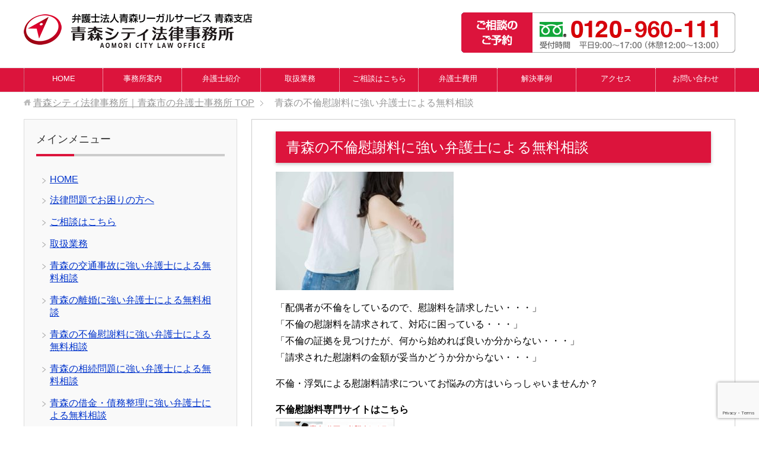

--- FILE ---
content_type: text/html; charset=UTF-8
request_url: https://www.aomori-bengoshi.com/hurin/
body_size: 11591
content:
<!DOCTYPE html>
<html lang="ja"
      class="col2r">
<head prefix="og: http://ogp.me/ns# fb: http://ogp.me/ns/fb#">
	
<!-- Google Tag Manager -->
<script>(function(w,d,s,l,i){w[l]=w[l]||[];w[l].push({'gtm.start':
new Date().getTime(),event:'gtm.js'});var f=d.getElementsByTagName(s)[0],
j=d.createElement(s),dl=l!='dataLayer'?'&l='+l:'';j.async=true;j.src=
'https://www.googletagmanager.com/gtm.js?id='+i+dl;f.parentNode.insertBefore(j,f);
})(window,document,'script','dataLayer','GTM-N2HPTPL');</script>
<!-- End Google Tag Manager -->
	
    <title>青森の不倫慰謝料に強い弁護士による無料相談 | 青森シティ法律事務所｜青森市の弁護士事務所</title>
    <meta charset="UTF-8">
    <meta http-equiv="X-UA-Compatible" content="IE=edge">
	        <meta name="viewport" content="width=device-width, initial-scale=1.0">
			            <meta name="keywords" content="弁護士,法律事務所,青森市">
				            <meta name="description" content="「配偶者が不倫をしているので、慰謝料を請求したい・・・」 「不倫の慰謝料を請求されて、対応に困っている・・・」 「不倫の証拠を見つけたが、何から始めれば良いか分からない・・・」 「請求された慰謝料の金額が妥当かどうか分か …">
		<link rel="canonical" href="https://www.aomori-bengoshi.com/hurin/" />
<meta name='robots' content='max-image-preview:large' />
<link rel='dns-prefetch' href='//www.google.com' />
<link rel="alternate" type="application/rss+xml" title="青森シティ法律事務所｜青森市の弁護士事務所 &raquo; フィード" href="https://www.aomori-bengoshi.com/feed/" />
<link rel="alternate" type="application/rss+xml" title="青森シティ法律事務所｜青森市の弁護士事務所 &raquo; コメントフィード" href="https://www.aomori-bengoshi.com/comments/feed/" />
<script type="text/javascript">
window._wpemojiSettings = {"baseUrl":"https:\/\/s.w.org\/images\/core\/emoji\/14.0.0\/72x72\/","ext":".png","svgUrl":"https:\/\/s.w.org\/images\/core\/emoji\/14.0.0\/svg\/","svgExt":".svg","source":{"concatemoji":"https:\/\/www.aomori-bengoshi.com\/wp-includes\/js\/wp-emoji-release.min.js?ver=6.2.8"}};
/*! This file is auto-generated */
!function(e,a,t){var n,r,o,i=a.createElement("canvas"),p=i.getContext&&i.getContext("2d");function s(e,t){p.clearRect(0,0,i.width,i.height),p.fillText(e,0,0);e=i.toDataURL();return p.clearRect(0,0,i.width,i.height),p.fillText(t,0,0),e===i.toDataURL()}function c(e){var t=a.createElement("script");t.src=e,t.defer=t.type="text/javascript",a.getElementsByTagName("head")[0].appendChild(t)}for(o=Array("flag","emoji"),t.supports={everything:!0,everythingExceptFlag:!0},r=0;r<o.length;r++)t.supports[o[r]]=function(e){if(p&&p.fillText)switch(p.textBaseline="top",p.font="600 32px Arial",e){case"flag":return s("\ud83c\udff3\ufe0f\u200d\u26a7\ufe0f","\ud83c\udff3\ufe0f\u200b\u26a7\ufe0f")?!1:!s("\ud83c\uddfa\ud83c\uddf3","\ud83c\uddfa\u200b\ud83c\uddf3")&&!s("\ud83c\udff4\udb40\udc67\udb40\udc62\udb40\udc65\udb40\udc6e\udb40\udc67\udb40\udc7f","\ud83c\udff4\u200b\udb40\udc67\u200b\udb40\udc62\u200b\udb40\udc65\u200b\udb40\udc6e\u200b\udb40\udc67\u200b\udb40\udc7f");case"emoji":return!s("\ud83e\udef1\ud83c\udffb\u200d\ud83e\udef2\ud83c\udfff","\ud83e\udef1\ud83c\udffb\u200b\ud83e\udef2\ud83c\udfff")}return!1}(o[r]),t.supports.everything=t.supports.everything&&t.supports[o[r]],"flag"!==o[r]&&(t.supports.everythingExceptFlag=t.supports.everythingExceptFlag&&t.supports[o[r]]);t.supports.everythingExceptFlag=t.supports.everythingExceptFlag&&!t.supports.flag,t.DOMReady=!1,t.readyCallback=function(){t.DOMReady=!0},t.supports.everything||(n=function(){t.readyCallback()},a.addEventListener?(a.addEventListener("DOMContentLoaded",n,!1),e.addEventListener("load",n,!1)):(e.attachEvent("onload",n),a.attachEvent("onreadystatechange",function(){"complete"===a.readyState&&t.readyCallback()})),(e=t.source||{}).concatemoji?c(e.concatemoji):e.wpemoji&&e.twemoji&&(c(e.twemoji),c(e.wpemoji)))}(window,document,window._wpemojiSettings);
</script>
<style type="text/css">
img.wp-smiley,
img.emoji {
	display: inline !important;
	border: none !important;
	box-shadow: none !important;
	height: 1em !important;
	width: 1em !important;
	margin: 0 0.07em !important;
	vertical-align: -0.1em !important;
	background: none !important;
	padding: 0 !important;
}
</style>
	<link rel='stylesheet' id='wp-block-library-css' href='https://www.aomori-bengoshi.com/wp-includes/css/dist/block-library/style.min.css?ver=6.2.8' type='text/css' media='all' />
<link rel='stylesheet' id='classic-theme-styles-css' href='https://www.aomori-bengoshi.com/wp-includes/css/classic-themes.min.css?ver=6.2.8' type='text/css' media='all' />
<style id='global-styles-inline-css' type='text/css'>
body{--wp--preset--color--black: #000000;--wp--preset--color--cyan-bluish-gray: #abb8c3;--wp--preset--color--white: #ffffff;--wp--preset--color--pale-pink: #f78da7;--wp--preset--color--vivid-red: #cf2e2e;--wp--preset--color--luminous-vivid-orange: #ff6900;--wp--preset--color--luminous-vivid-amber: #fcb900;--wp--preset--color--light-green-cyan: #7bdcb5;--wp--preset--color--vivid-green-cyan: #00d084;--wp--preset--color--pale-cyan-blue: #8ed1fc;--wp--preset--color--vivid-cyan-blue: #0693e3;--wp--preset--color--vivid-purple: #9b51e0;--wp--preset--gradient--vivid-cyan-blue-to-vivid-purple: linear-gradient(135deg,rgba(6,147,227,1) 0%,rgb(155,81,224) 100%);--wp--preset--gradient--light-green-cyan-to-vivid-green-cyan: linear-gradient(135deg,rgb(122,220,180) 0%,rgb(0,208,130) 100%);--wp--preset--gradient--luminous-vivid-amber-to-luminous-vivid-orange: linear-gradient(135deg,rgba(252,185,0,1) 0%,rgba(255,105,0,1) 100%);--wp--preset--gradient--luminous-vivid-orange-to-vivid-red: linear-gradient(135deg,rgba(255,105,0,1) 0%,rgb(207,46,46) 100%);--wp--preset--gradient--very-light-gray-to-cyan-bluish-gray: linear-gradient(135deg,rgb(238,238,238) 0%,rgb(169,184,195) 100%);--wp--preset--gradient--cool-to-warm-spectrum: linear-gradient(135deg,rgb(74,234,220) 0%,rgb(151,120,209) 20%,rgb(207,42,186) 40%,rgb(238,44,130) 60%,rgb(251,105,98) 80%,rgb(254,248,76) 100%);--wp--preset--gradient--blush-light-purple: linear-gradient(135deg,rgb(255,206,236) 0%,rgb(152,150,240) 100%);--wp--preset--gradient--blush-bordeaux: linear-gradient(135deg,rgb(254,205,165) 0%,rgb(254,45,45) 50%,rgb(107,0,62) 100%);--wp--preset--gradient--luminous-dusk: linear-gradient(135deg,rgb(255,203,112) 0%,rgb(199,81,192) 50%,rgb(65,88,208) 100%);--wp--preset--gradient--pale-ocean: linear-gradient(135deg,rgb(255,245,203) 0%,rgb(182,227,212) 50%,rgb(51,167,181) 100%);--wp--preset--gradient--electric-grass: linear-gradient(135deg,rgb(202,248,128) 0%,rgb(113,206,126) 100%);--wp--preset--gradient--midnight: linear-gradient(135deg,rgb(2,3,129) 0%,rgb(40,116,252) 100%);--wp--preset--duotone--dark-grayscale: url('#wp-duotone-dark-grayscale');--wp--preset--duotone--grayscale: url('#wp-duotone-grayscale');--wp--preset--duotone--purple-yellow: url('#wp-duotone-purple-yellow');--wp--preset--duotone--blue-red: url('#wp-duotone-blue-red');--wp--preset--duotone--midnight: url('#wp-duotone-midnight');--wp--preset--duotone--magenta-yellow: url('#wp-duotone-magenta-yellow');--wp--preset--duotone--purple-green: url('#wp-duotone-purple-green');--wp--preset--duotone--blue-orange: url('#wp-duotone-blue-orange');--wp--preset--font-size--small: 13px;--wp--preset--font-size--medium: 20px;--wp--preset--font-size--large: 36px;--wp--preset--font-size--x-large: 42px;--wp--preset--spacing--20: 0.44rem;--wp--preset--spacing--30: 0.67rem;--wp--preset--spacing--40: 1rem;--wp--preset--spacing--50: 1.5rem;--wp--preset--spacing--60: 2.25rem;--wp--preset--spacing--70: 3.38rem;--wp--preset--spacing--80: 5.06rem;--wp--preset--shadow--natural: 6px 6px 9px rgba(0, 0, 0, 0.2);--wp--preset--shadow--deep: 12px 12px 50px rgba(0, 0, 0, 0.4);--wp--preset--shadow--sharp: 6px 6px 0px rgba(0, 0, 0, 0.2);--wp--preset--shadow--outlined: 6px 6px 0px -3px rgba(255, 255, 255, 1), 6px 6px rgba(0, 0, 0, 1);--wp--preset--shadow--crisp: 6px 6px 0px rgba(0, 0, 0, 1);}:where(.is-layout-flex){gap: 0.5em;}body .is-layout-flow > .alignleft{float: left;margin-inline-start: 0;margin-inline-end: 2em;}body .is-layout-flow > .alignright{float: right;margin-inline-start: 2em;margin-inline-end: 0;}body .is-layout-flow > .aligncenter{margin-left: auto !important;margin-right: auto !important;}body .is-layout-constrained > .alignleft{float: left;margin-inline-start: 0;margin-inline-end: 2em;}body .is-layout-constrained > .alignright{float: right;margin-inline-start: 2em;margin-inline-end: 0;}body .is-layout-constrained > .aligncenter{margin-left: auto !important;margin-right: auto !important;}body .is-layout-constrained > :where(:not(.alignleft):not(.alignright):not(.alignfull)){max-width: var(--wp--style--global--content-size);margin-left: auto !important;margin-right: auto !important;}body .is-layout-constrained > .alignwide{max-width: var(--wp--style--global--wide-size);}body .is-layout-flex{display: flex;}body .is-layout-flex{flex-wrap: wrap;align-items: center;}body .is-layout-flex > *{margin: 0;}:where(.wp-block-columns.is-layout-flex){gap: 2em;}.has-black-color{color: var(--wp--preset--color--black) !important;}.has-cyan-bluish-gray-color{color: var(--wp--preset--color--cyan-bluish-gray) !important;}.has-white-color{color: var(--wp--preset--color--white) !important;}.has-pale-pink-color{color: var(--wp--preset--color--pale-pink) !important;}.has-vivid-red-color{color: var(--wp--preset--color--vivid-red) !important;}.has-luminous-vivid-orange-color{color: var(--wp--preset--color--luminous-vivid-orange) !important;}.has-luminous-vivid-amber-color{color: var(--wp--preset--color--luminous-vivid-amber) !important;}.has-light-green-cyan-color{color: var(--wp--preset--color--light-green-cyan) !important;}.has-vivid-green-cyan-color{color: var(--wp--preset--color--vivid-green-cyan) !important;}.has-pale-cyan-blue-color{color: var(--wp--preset--color--pale-cyan-blue) !important;}.has-vivid-cyan-blue-color{color: var(--wp--preset--color--vivid-cyan-blue) !important;}.has-vivid-purple-color{color: var(--wp--preset--color--vivid-purple) !important;}.has-black-background-color{background-color: var(--wp--preset--color--black) !important;}.has-cyan-bluish-gray-background-color{background-color: var(--wp--preset--color--cyan-bluish-gray) !important;}.has-white-background-color{background-color: var(--wp--preset--color--white) !important;}.has-pale-pink-background-color{background-color: var(--wp--preset--color--pale-pink) !important;}.has-vivid-red-background-color{background-color: var(--wp--preset--color--vivid-red) !important;}.has-luminous-vivid-orange-background-color{background-color: var(--wp--preset--color--luminous-vivid-orange) !important;}.has-luminous-vivid-amber-background-color{background-color: var(--wp--preset--color--luminous-vivid-amber) !important;}.has-light-green-cyan-background-color{background-color: var(--wp--preset--color--light-green-cyan) !important;}.has-vivid-green-cyan-background-color{background-color: var(--wp--preset--color--vivid-green-cyan) !important;}.has-pale-cyan-blue-background-color{background-color: var(--wp--preset--color--pale-cyan-blue) !important;}.has-vivid-cyan-blue-background-color{background-color: var(--wp--preset--color--vivid-cyan-blue) !important;}.has-vivid-purple-background-color{background-color: var(--wp--preset--color--vivid-purple) !important;}.has-black-border-color{border-color: var(--wp--preset--color--black) !important;}.has-cyan-bluish-gray-border-color{border-color: var(--wp--preset--color--cyan-bluish-gray) !important;}.has-white-border-color{border-color: var(--wp--preset--color--white) !important;}.has-pale-pink-border-color{border-color: var(--wp--preset--color--pale-pink) !important;}.has-vivid-red-border-color{border-color: var(--wp--preset--color--vivid-red) !important;}.has-luminous-vivid-orange-border-color{border-color: var(--wp--preset--color--luminous-vivid-orange) !important;}.has-luminous-vivid-amber-border-color{border-color: var(--wp--preset--color--luminous-vivid-amber) !important;}.has-light-green-cyan-border-color{border-color: var(--wp--preset--color--light-green-cyan) !important;}.has-vivid-green-cyan-border-color{border-color: var(--wp--preset--color--vivid-green-cyan) !important;}.has-pale-cyan-blue-border-color{border-color: var(--wp--preset--color--pale-cyan-blue) !important;}.has-vivid-cyan-blue-border-color{border-color: var(--wp--preset--color--vivid-cyan-blue) !important;}.has-vivid-purple-border-color{border-color: var(--wp--preset--color--vivid-purple) !important;}.has-vivid-cyan-blue-to-vivid-purple-gradient-background{background: var(--wp--preset--gradient--vivid-cyan-blue-to-vivid-purple) !important;}.has-light-green-cyan-to-vivid-green-cyan-gradient-background{background: var(--wp--preset--gradient--light-green-cyan-to-vivid-green-cyan) !important;}.has-luminous-vivid-amber-to-luminous-vivid-orange-gradient-background{background: var(--wp--preset--gradient--luminous-vivid-amber-to-luminous-vivid-orange) !important;}.has-luminous-vivid-orange-to-vivid-red-gradient-background{background: var(--wp--preset--gradient--luminous-vivid-orange-to-vivid-red) !important;}.has-very-light-gray-to-cyan-bluish-gray-gradient-background{background: var(--wp--preset--gradient--very-light-gray-to-cyan-bluish-gray) !important;}.has-cool-to-warm-spectrum-gradient-background{background: var(--wp--preset--gradient--cool-to-warm-spectrum) !important;}.has-blush-light-purple-gradient-background{background: var(--wp--preset--gradient--blush-light-purple) !important;}.has-blush-bordeaux-gradient-background{background: var(--wp--preset--gradient--blush-bordeaux) !important;}.has-luminous-dusk-gradient-background{background: var(--wp--preset--gradient--luminous-dusk) !important;}.has-pale-ocean-gradient-background{background: var(--wp--preset--gradient--pale-ocean) !important;}.has-electric-grass-gradient-background{background: var(--wp--preset--gradient--electric-grass) !important;}.has-midnight-gradient-background{background: var(--wp--preset--gradient--midnight) !important;}.has-small-font-size{font-size: var(--wp--preset--font-size--small) !important;}.has-medium-font-size{font-size: var(--wp--preset--font-size--medium) !important;}.has-large-font-size{font-size: var(--wp--preset--font-size--large) !important;}.has-x-large-font-size{font-size: var(--wp--preset--font-size--x-large) !important;}
.wp-block-navigation a:where(:not(.wp-element-button)){color: inherit;}
:where(.wp-block-columns.is-layout-flex){gap: 2em;}
.wp-block-pullquote{font-size: 1.5em;line-height: 1.6;}
</style>
<link rel='stylesheet' id='contact-form-7-css' href='https://www.aomori-bengoshi.com/wp-content/plugins/contact-form-7/includes/css/styles.css?ver=5.7.7' type='text/css' media='all' />
<link rel='stylesheet' id='keni_base-css' href='https://www.aomori-bengoshi.com/wp-content/themes/keni71_wp_corp_blue_201811160732/base.css?ver=6.2.8' type='text/css' media='all' />
<link rel='stylesheet' id='keni_rwd-css' href='https://www.aomori-bengoshi.com/wp-content/themes/keni71_wp_corp_blue_201811160732/rwd.css?ver=6.2.8' type='text/css' media='all' />
<script type='text/javascript' src='https://www.aomori-bengoshi.com/wp-includes/js/jquery/jquery.min.js?ver=3.6.4' id='jquery-core-js'></script>
<script type='text/javascript' src='https://www.aomori-bengoshi.com/wp-includes/js/jquery/jquery-migrate.min.js?ver=3.4.0' id='jquery-migrate-js'></script>
<link rel="https://api.w.org/" href="https://www.aomori-bengoshi.com/wp-json/" /><link rel="alternate" type="application/json" href="https://www.aomori-bengoshi.com/wp-json/wp/v2/pages/3392" /><link rel="EditURI" type="application/rsd+xml" title="RSD" href="https://www.aomori-bengoshi.com/xmlrpc.php?rsd" />
<link rel="wlwmanifest" type="application/wlwmanifest+xml" href="https://www.aomori-bengoshi.com/wp-includes/wlwmanifest.xml" />
<meta name="generator" content="WordPress 6.2.8" />
<link rel='shortlink' href='https://www.aomori-bengoshi.com/?p=3392' />
<link rel="alternate" type="application/json+oembed" href="https://www.aomori-bengoshi.com/wp-json/oembed/1.0/embed?url=https%3A%2F%2Fwww.aomori-bengoshi.com%2Fhurin%2F" />
<link rel="alternate" type="text/xml+oembed" href="https://www.aomori-bengoshi.com/wp-json/oembed/1.0/embed?url=https%3A%2F%2Fwww.aomori-bengoshi.com%2Fhurin%2F&#038;format=xml" />

<!--OGP-->
<meta property="og:type" content="article" />
<meta property="og:url" content="https://www.aomori-bengoshi.com/hurin/" />
<meta property="og:title" content="青森の不倫慰謝料に強い弁護士による無料相談 | 青森シティ法律事務所｜青森市の弁護士事務所" />
<meta property="og:description" content="「配偶者が不倫をしているので、慰謝料を請求したい・・・」 「不倫の慰謝料を請求されて、対応に困っている・・・」 「不倫の証拠を見つけたが、何から始めれば良いか分からない・・・」 「請求された慰謝料の金額が妥当かどうか分か …" />
<meta property="og:site_name" content="青森シティ法律事務所｜青森市の弁護士事務所" />
<meta property="og:image" content="https://www.aomori-bengoshi.com/wp-content/uploads/2018/11/kimura01.jpg" />
<meta property="og:locale" content="ja_JP" />
<!--OGP-->
        <link rel="shortcut icon" type="image/x-icon" href="https://www.aomori-bengoshi.com/wp-content/themes/keni71_wp_corp_blue_201811160732/favicon.ico">
        <link rel="apple-touch-icon" href="https://www.aomori-bengoshi.com/wp-content/themes/keni71_wp_corp_blue_201811160732/images/apple-touch-icon.png">
        <link rel="apple-touch-icon-precomposed"
              href="https://www.aomori-bengoshi.com/wp-content/themes/keni71_wp_corp_blue_201811160732/images/apple-touch-icon.png">
        <link rel="icon" href="https://www.aomori-bengoshi.com/wp-content/themes/keni71_wp_corp_blue_201811160732/images/apple-touch-icon.png">
		<link rel="icon" href="https://www.aomori-bengoshi.com/favicon.ico" type="image/x-icon">
	    <!--[if lt IE 9]>
    <script src="https://www.aomori-bengoshi.com/wp-content/themes/keni71_wp_corp_blue_201811160732/js/html5.js"></script><![endif]-->
	<meta name="thumbnail" content="https://www.aomori-bengoshi.com/wp-content/uploads/2022/07/kimura2022.png" />

<script type="text/javascript" src="http://ajax.googleapis.com/ajax/libs/jquery/1.11.0/jquery.min.js"></script>
<script type="text/javascript" src="https://www.aomori-bengoshi.com/wp-content/themes/keni71_wp_corp_blue_201811160732/js/jquery.rwdImageMaps.min.js"></script>
<script>
jQuery(document).ready(function(e) {
    jQuery('img[usemap]').rwdImageMaps();
});
</script>
<script type="text/javascript">
jQuery(function($) {
    var nav = $('.global-nav'),
    offset = nav.offset();
    $(window).scroll(function () {
      if($(window).scrollTop() > offset.top) {
        nav.addClass('fixed');
      } else {
        nav.removeClass('fixed');
      }
    });
});
</script>
</head>
    <body class="page-template-default page page-id-3392 page-parent">
	<!-- Google Tag Manager (noscript) -->
<noscript><iframe src="https://www.googletagmanager.com/ns.html?id=GTM-N2HPTPL"
height="0" width="0" style="display:none;visibility:hidden"></iframe></noscript>
<!-- End Google Tag Manager (noscript) -->
    <div class="container">
        <header id="top" class="site-header ">
            <div class="site-header-in">
                <div class="site-header-conts">
					                        <p class="site-title"><a
                                    href="https://www.aomori-bengoshi.com"><img src="https://www.aomori-bengoshi.com/wp-content/uploads/2022/02/Logo.png" alt="青森シティ法律事務所｜青森市の弁護士事務所" /></a>
                        </p>
					
<div class="header-box">
<a href="https://www.aomori-bengoshi.com/flow/"><img src="https://www.aomori-bengoshi.com/wp-content/uploads/2025/09/header_tel.png" alt="青森シティ法律事務所ご相談予約" border="0" align="center" width="462" height="68" /></a>
</div>

                </div>
            </div>
			                <!--▼グローバルナビ-->
                <nav class="global-nav">
                    <div class="global-nav-in">
                        <div class="global-nav-panel"><span class="btn-global-nav icon-gn-menu">メニュー</span></div>
                        <ul id="menu">
							<li class="menu-item menu-item-type-custom menu-item-object-custom menu-item-home menu-item-171"><a href="https://www.aomori-bengoshi.com/">HOME</a></li>
<li class="menu-item menu-item-type-post_type menu-item-object-page menu-item-172"><a href="https://www.aomori-bengoshi.com/office/">事務所案内</a></li>
<li class="menu-item menu-item-type-post_type menu-item-object-page menu-item-173"><a href="https://www.aomori-bengoshi.com/bengoshi/">弁護士紹介</a></li>
<li class="menu-item menu-item-type-post_type menu-item-object-page menu-item-174"><a href="https://www.aomori-bengoshi.com/gyoumu/">取扱業務</a></li>
<li class="menu-item menu-item-type-post_type menu-item-object-page menu-item-175"><a href="https://www.aomori-bengoshi.com/flow/">ご相談はこちら</a></li>
<li class="menu-item menu-item-type-post_type menu-item-object-page menu-item-176"><a href="https://www.aomori-bengoshi.com/fee/">弁護士費用</a></li>
<li class="menu-item menu-item-type-post_type menu-item-object-page menu-item-4376"><a href="https://www.aomori-bengoshi.com/jirei/">解決事例</a></li>
<li class="menu-item menu-item-type-post_type menu-item-object-page menu-item-3159"><a href="https://www.aomori-bengoshi.com/access/">アクセス</a></li>
<li class="menu-item menu-item-type-post_type menu-item-object-page menu-item-345"><a href="https://www.aomori-bengoshi.com/contact/">お問い合わせ</a></li>
                        </ul>
                    </div>
                </nav>
                <!--▲グローバルナビ-->
			        </header>
		        <!--▲サイトヘッダー-->

    <div class="main-body">
        <div class="main-body-in">


					<nav class="breadcrumbs">
			<ol class="breadcrumbs-in" itemscope itemtype="http://schema.org/BreadcrumbList">
				<li class="bcl-first" itemprop="itemListElement" itemscope itemtype="http://schema.org/ListItem">
	<a itemprop="item" href="https://www.aomori-bengoshi.com"><span itemprop="name">青森シティ法律事務所｜青森市の弁護士事務所</span> TOP</a>
	<meta itemprop="position" content="1" />
</li>
<li class="bcl-last">青森の不倫慰謝料に強い弁護士による無料相談</li>
			</ol>
		</nav>

            <!--▼メインコンテンツ-->
            <main>
                <div class="main-conts">
					
                        <!--記事-->
                        <article id="post-3392" class="section-wrap post-3392 page type-page status-publish">
                            <div class="section-in">

                                <header class="article-header">
									                                        <h1 class="section-title2">青森の不倫慰謝料に強い弁護士による無料相談</h1>
									                                </header>

                                <div class="article-body">
									<p><img decoding="async" class="alignnone size-full wp-image-3457" src="https://www.aomori-bengoshi.com/wp-content/uploads/2022/01/furin-300-200.jpg" alt="" width="300" height="200" /></p>
<p>「配偶者が不倫をしているので、慰謝料を請求したい・・・」<br />
「不倫の慰謝料を請求されて、対応に困っている・・・」<br />
「不倫の証拠を見つけたが、何から始めれば良いか分からない・・・」<br />
「請求された慰謝料の金額が妥当かどうか分からない・・・」</p>
<p>不倫・浮気による慰謝料請求についてお悩みの方はいらっしゃいませんか？</p>
<p><span class="black b">不倫慰謝料専門サイトはこちら</span><br />
<a href="https://hachinohe-isharyou.com/" target="_blank" rel="noopener noreferrer"><img decoding="async" loading="lazy" class="m5-b" src="https://www.aomori-bengoshi.com/wp-content/uploads/2022/01/banner_09.png" alt="不倫慰謝料専門サイト" width="200" height="61" /></a></p>
<p>不倫・浮気の慰謝料問題は、悲しみや苦しみ、不安などの様々な思いを抱えながら、問題に向き合っていかなければなりません。<br />
そのような状況で、ご自身で相手方との直接の示談交渉や訴訟への対応を行うとなれば、大きな精神的負担が避けられないことと存じます。<br />
また、不倫・浮気の慰謝料問題は、当事者だけで対応することが不可能というわけではないものの、現実的には簡単なことではありません。<br />
適切に示談交渉や訴訟（裁判）の手続を進めていかなければ、自体を悪化させてしまうことも懸念されます。</p>
<p>そのような事態に陥ることのないように、まずは法律の専門家である弁護士にご相談いただくのがよいでしょう。<br />
不倫・浮気の慰謝料問題に詳しい弁護士にご相談いただけば、適正な慰謝料の金額、証拠の収集、示談交渉・訴訟への対応など、必要な助言を受けることができます。<br />
また、ご自身で示談交渉・訴訟に対応することに不安がある場合には、弁護士に解決を依頼することも検討されるとよいでしょう。</p>
<p>青森シティ法律事務所の弁護士は、これまでに、不倫・浮気による慰謝料請求のご相談・ご依頼を多数取り扱って参りました。<br />
解決実績も豊富にございますので、不倫・浮気による慰謝料請求のことでお困りの方がいらっしゃいましたら、お気軽に青森シティ法律事務所にご相談いただければと存じます。<br />
なお、不倫・浮気に関するご相談は、初回無料です。</p>
<p>また、青森シティ法律事務所では、不倫・浮気による慰謝料請求の問題に特化した「不倫慰謝料専門サイト」を開設しております。<br />
是非ご覧になってみてください。</p>
<p><span class="black b"><a href="https://www.aomori-bengoshi.com/fee/bh003/">●不倫・浮気に関する弁護士費用</a></span></p>
<p><span class="black b">不倫慰謝料専門サイトはこちら</span><br />
<a href="https://hachinohe-isharyou.com/" target="_blank" rel="noopener noreferrer"><img decoding="async" loading="lazy" class="m5-b" src="https://www.aomori-bengoshi.com/wp-content/uploads/2022/01/banner_09.png" alt="不倫慰謝料専門サイト" width="200" height="61" /></a><br />
<h2>不倫・浮気についてはこちらもご覧下さい</h2>
<p><span class="black b"><a href="https://www.aomori-bengoshi.com/hurin/">●不倫・浮気による慰謝料請求</a></span><br />
<span class="black b"><a href="https://www.aomori-bengoshi.com/hurin/hu001/">●不倫・浮気（不貞行為）とは？</a></span><br />
<span class="black b"><a href="https://www.aomori-bengoshi.com/hurin/hu002/">●不倫・浮気による慰謝料の金額の相場</a></span><br />
<span class="black b"><a href="https://www.aomori-bengoshi.com/hurin/hu003/">●ダブル不倫</a></span><br />
<span class="black b"><a href="https://www.aomori-bengoshi.com/hurin/hu004/">●不倫・浮気の証拠</a></span><br />
<span class="black b"><a href="https://www.aomori-bengoshi.com/hurin/hu005/">●不倫・浮気による慰謝料請求において想定される反論・争点</a></span><br />
<span class="black b"><a href="https://www.aomori-bengoshi.com/hurin/hu006/">●青森の不倫慰謝料問題でお困りの方へ</a></span></p>
</p>
                                </div><!--article-body-->

								
								
								
<a href="https://www.aomori-bengoshi.com/flow/"><img src="https://www.aomori-bengoshi.com/wp-content/uploads/2025/09/banner_01-a.png" alt="ご相談はこちら" width="760" height="185" class="alignnone" /></a>
<a href="https://www.aomori-bengoshi.com/"><span class="b f09em">●HOME</span></a>　<a href="https://www.aomori-bengoshi.com/office/"><span class="b f09em">●事務所案内</span></a>　<a href="https://www.aomori-bengoshi.com/bengoshi/"><span class="b f09em">●弁護士紹介</span></a>　<a href="https://www.aomori-bengoshi.com/access/"><span class="b f09em">●アクセス</span></a>　<a href="https://www.aomori-bengoshi.com/fee/"><span class="b f09em">●弁護士費用</span></a>

                            </div><!--section-in-->
                        </article><!--記事-->

					
                </div><!--main-conts-->
            </main>
            <!--▲メインコンテンツ-->

			    <!--▼サブコンテンツ-->
    <aside class="sub-conts sidebar">
		<section id="nav_menu-4" class="section-wrap widget-conts widget_nav_menu"><div class="section-in"><h3 class="section-title">メインメニュー</h3><div class="menu-side1-container"><ul id="menu-side1" class="menu"><li id="menu-item-180" class="menu-item menu-item-type-custom menu-item-object-custom menu-item-home menu-item-180"><a href="https://www.aomori-bengoshi.com/">HOME</a></li>
<li id="menu-item-182" class="menu-item menu-item-type-post_type menu-item-object-page menu-item-182"><a href="https://www.aomori-bengoshi.com/onayami/">法律問題でお困りの方へ</a></li>
<li id="menu-item-185" class="menu-item menu-item-type-post_type menu-item-object-page menu-item-185"><a href="https://www.aomori-bengoshi.com/flow/">ご相談はこちら</a></li>
<li id="menu-item-183" class="menu-item menu-item-type-post_type menu-item-object-page menu-item-183"><a href="https://www.aomori-bengoshi.com/gyoumu/">取扱業務</a></li>
<li id="menu-item-3436" class="menu-item menu-item-type-post_type menu-item-object-page menu-item-3436"><a href="https://www.aomori-bengoshi.com/koutsujiko/">青森の交通事故に強い弁護士による無料相談</a></li>
<li id="menu-item-3437" class="menu-item menu-item-type-post_type menu-item-object-page menu-item-3437"><a href="https://www.aomori-bengoshi.com/rikon/">青森の離婚に強い弁護士による無料相談</a></li>
<li id="menu-item-3438" class="menu-item menu-item-type-post_type menu-item-object-page current-menu-item page_item page-item-3392 current_page_item menu-item-3438"><a href="https://www.aomori-bengoshi.com/hurin/" aria-current="page">青森の不倫慰謝料に強い弁護士による無料相談</a></li>
<li id="menu-item-3439" class="menu-item menu-item-type-post_type menu-item-object-page menu-item-3439"><a href="https://www.aomori-bengoshi.com/souzoku/">青森の相続問題に強い弁護士による無料相談</a></li>
<li id="menu-item-3440" class="menu-item menu-item-type-post_type menu-item-object-page menu-item-3440"><a href="https://www.aomori-bengoshi.com/saimuseiri/">青森の借金・債務整理に強い弁護士による無料相談</a></li>
<li id="menu-item-3441" class="menu-item menu-item-type-post_type menu-item-object-page menu-item-3441"><a href="https://www.aomori-bengoshi.com/rosai/">青森の労働災害（労災）に強い弁護士による無料相談</a></li>
<li id="menu-item-3442" class="menu-item menu-item-type-post_type menu-item-object-page menu-item-3442"><a href="https://www.aomori-bengoshi.com/bgata/">Ｂ型肝炎の給付金請求</a></li>
<li id="menu-item-6497" class="menu-item menu-item-type-post_type menu-item-object-page menu-item-6497"><a href="https://www.aomori-bengoshi.com/fudosan/">不動産トラブル</a></li>
<li id="menu-item-3443" class="menu-item menu-item-type-post_type menu-item-object-page menu-item-3443"><a href="https://www.aomori-bengoshi.com/kigyohoumu/">企業法務</a></li>
<li id="menu-item-6216" class="menu-item menu-item-type-post_type menu-item-object-page menu-item-6216"><a href="https://www.aomori-bengoshi.com/hojinhasan/">個人事業主・会社・法人の自己破産</a></li>
<li id="menu-item-5539" class="menu-item menu-item-type-post_type menu-item-object-page menu-item-5539"><a href="https://www.aomori-bengoshi.com/net/">ネット誹謗中傷対応・削除・発信者情報開示</a></li>
<li id="menu-item-6473" class="menu-item menu-item-type-post_type menu-item-object-page menu-item-6473"><a href="https://www.aomori-bengoshi.com/visa/">ビザ申請</a></li>
<li id="menu-item-6472" class="menu-item menu-item-type-post_type menu-item-object-page menu-item-6472"><a href="https://www.aomori-bengoshi.com/keijibengo/">青森の刑事事件に強い弁護士による無料相談</a></li>
<li id="menu-item-196" class="menu-item menu-item-type-post_type menu-item-object-page menu-item-196"><a href="https://www.aomori-bengoshi.com/fee/">弁護士費用</a></li>
<li id="menu-item-197" class="menu-item menu-item-type-post_type menu-item-object-page menu-item-197"><a href="https://www.aomori-bengoshi.com/office/">事務所案内</a></li>
<li id="menu-item-198" class="menu-item menu-item-type-post_type menu-item-object-page menu-item-198"><a href="https://www.aomori-bengoshi.com/bengoshi/">弁護士紹介</a></li>
<li id="menu-item-4333" class="menu-item menu-item-type-post_type menu-item-object-page menu-item-4333"><a href="https://www.aomori-bengoshi.com/jirei/">解決事例</a></li>
<li id="menu-item-4573" class="menu-item menu-item-type-post_type menu-item-object-page menu-item-4573"><a href="https://www.aomori-bengoshi.com/column/">弁護士コラム</a></li>
<li id="menu-item-4914" class="menu-item menu-item-type-post_type menu-item-object-page menu-item-4914"><a href="https://www.aomori-bengoshi.com/seminar/">セミナー・講演実績</a></li>
<li id="menu-item-199" class="menu-item menu-item-type-post_type menu-item-object-page menu-item-199"><a href="https://www.aomori-bengoshi.com/access/">アクセス</a></li>
<li id="menu-item-3903" class="menu-item menu-item-type-post_type menu-item-object-page menu-item-3903"><a href="https://www.aomori-bengoshi.com/aomori-legal-service/">弁護士法人青森リーガルサービスのご案内</a></li>
<li id="menu-item-3168" class="menu-item menu-item-type-post_type menu-item-object-page menu-item-3168"><a href="https://www.aomori-bengoshi.com/recruit/">採用情報</a></li>
<li id="menu-item-200" class="menu-item menu-item-type-post_type menu-item-object-page menu-item-200"><a href="https://www.aomori-bengoshi.com/privacy/">プライバシーポリシー</a></li>
<li id="menu-item-2877" class="menu-item menu-item-type-post_type menu-item-object-page menu-item-2877"><a href="https://www.aomori-bengoshi.com/tokumei/">匿名加工情報の第三者提供の公表</a></li>
<li id="menu-item-3040" class="menu-item menu-item-type-post_type menu-item-object-page menu-item-3040"><a href="https://www.aomori-bengoshi.com/menseki/">免責事項</a></li>
<li id="menu-item-280" class="menu-item menu-item-type-post_type menu-item-object-page menu-item-280"><a href="https://www.aomori-bengoshi.com/contact/">お問い合わせ</a></li>
<li id="menu-item-201" class="menu-item menu-item-type-post_type menu-item-object-page menu-item-201"><a href="https://www.aomori-bengoshi.com/sitemap/">サイトマップ</a></li>
</ul></div></div></section><section id="custom_html-2" class="widget_text section-wrap widget-conts widget_custom_html"><div class="widget_text section-in"><div class="textwidget custom-html-widget"><div class="side_title"><img src="https://www.aomori-bengoshi.com/wp-content/uploads/2022/09/side_ttl2.jpg" alt="事務所概要" width="300" height="35" /></div>
<div class="side_content side_content_office mb20">
	<br />
<div class="name al-c">
<span class="f10pt">弁護士法人青森リーガルサービス　青森支店</span><br />
<img src="https://www.aomori-bengoshi.com/wp-content/uploads/2022/02/aomori-side_name.png" alt="青森シティ法律事務所" width="263" height="55" /><br />
<span class="f10pt">青森県弁護士会所属 代表社員弁護士 木村哲也</span>
</div>
<div class="img al-c"><img src="https://www.aomori-bengoshi.com/wp-content/uploads/2024/01/aomori02.png" alt="青森シティ法律事務所ビル外観" width="264" height="181" /></div>
<div class="address">〒030-0822<br />
青森県青森市中央1丁目1番29号<br />
青森日商連中央ビル2階</div>
<div class="number"><img src="https://www.aomori-bengoshi.com/wp-content/uploads/2025/01/side_tel.png" alt="0120-960-111" width="276" height="27" /></div>
<div class="tel">受付時間 平日 9:00〜17:00<br />（休憩12:00～13:00）</div>
</div></div></div></section><section id="custom_html-4" class="widget_text section-wrap widget-conts widget_custom_html"><div class="widget_text section-in"><div class="textwidget custom-html-widget"><div class="side_title"><img src="https://www.aomori-bengoshi.com/wp-content/uploads/2022/09/side_ttl4.jpg" alt="事務所所在地" width="300" height="35" /></div>
<div class="side_content side_map mb20"><iframe style="border: 0;" src="https://www.google.com/maps/embed?pb=!1m18!1m12!1m3!1d3019.2411496833106!2d140.74305137652775!3d40.82266653083263!2m3!1f0!2f0!3f0!3m2!1i1024!2i768!4f13.1!3m3!1m2!1s0x5f9b9f02fb98de3f%3A0x990b35da6edd4183!2z6Z2S5qOu5pel5ZWG6YCj!5e0!3m2!1sja!2sjp!4v1706673396495!5m2!1sja!2sjp" width="298" height="279" allowfullscreen="" loading="lazy"></iframe>
</div></div></div></section><section id="custom_html-3" class="widget_text section-wrap widget-conts widget_custom_html"><div class="widget_text section-in"><div class="textwidget custom-html-widget"><div class="side_title"><img src="https://www.aomori-bengoshi.com/wp-content/uploads/2022/09/side_ttl3.jpg" alt="対応エリア" width="300" height="35" /></div>
<div class="side_content side_area mb20"><img src="https://www.aomori-bengoshi.com/wp-content/uploads/2022/05/side_area-m-1-1.png" alt="青森県全域および岩手県北地域に対応" width="298" height="256" /></div></div></div></section><section id="custom_html-5" class="widget_text section-wrap widget-conts widget_custom_html"><div class="widget_text section-in"><h3 class="section-title">対応地域</h3><div class="textwidget custom-html-widget"><p>
青森市、平内町、今別町、蓬田村、外ヶ浜町
</p>
<p>
野辺地町、七戸町、横浜町、東北町、六ヶ所村
</p>
<p>
むつ市、大間町、東通村、風間浦村、佐井村
</p>
<p>
弘前市、黒石市、平川市、西目屋村、藤崎町、大鰐町、田舎館村
</p>
<p>
五所川原市、つがる市、鰺ヶ沢町、深浦町、板柳町、鶴田町、中泊町
</p>
<p>
その他青森県全域
</p>
</div></div></section><section id="search-2" class="section-wrap widget-conts widget_search"><div class="section-in"><form method="get" id="searchform" action="https://www.aomori-bengoshi.com/">
	<div class="search-box">
		<input class="search" type="text" value="" name="s" id="s"><button id="searchsubmit" class="btn-search"><img alt="検索" width="32" height="20" src="https://www.aomori-bengoshi.com/wp-content/themes/keni71_wp_corp_blue_201811160732/images/icon/icon-btn-search.png"></button>
	</div>
</form></div></section>    </aside>
    <!--▲サブコンテンツ-->

	
        </div>
    </div>

<!--▼サイトフッター-->
<footer class="site-footer">
	<div class="site-footer-in">
	<div class="site-footer-conts">
<div class="site-footer-conts-area"><div class="al-c">
弁護士法人青森リーガルサービス<br />
【青森支店】青森シティ法律事務所<br />
〒030-0822　青森県青森市中央1丁目1番29号<br />
　　　　　　青森日商連中央ビル2階<br />
TEL：0120-960-111
</div>
</div>
	</div>
	</div>
	<div class="copyright">
		<p><small>(C) 弁護士法人青森リーガルサービス</small></p>
	</div>
</footer>
<!--▲サイトフッター-->


<!--▼ページトップ-->
<p class="page-top"><a href="#top"><img class="over" src="https://www.aomori-bengoshi.com/wp-content/themes/keni71_wp_corp_blue_201811160732/images/common/page-top_off.png" width="80" height="80" alt="ページの先頭へ"></a></p>
<!--▲ページトップ-->

<!--▼フッターパネル-->
<div class="page-pc">
<div class="page-top_pc">
    <ul>
<li class="al-c"><img usemap="#map_pc" src="https://www.aomori-bengoshi.com/wp-content/uploads/2025/09/h_footer_1200.png" width="1200" height="80" alt="お問い合わせ"></li>
    </ul>
<map name="map_pc">
<area shape="rect" coords="7,5,836,75" href="https://www.aomori-bengoshi.com/flow/" alt="電話で相談予約" >
<area shape="rect" coords="856,5,1194,75" href="https://www.aomori-bengoshi.com/contact/" alt="メールで相談予約" >
</map>
</div>
</div>
<div class="page-sp">
<div class="page-top_sp">
	<ul>
<li class="al-c"><img usemap="#map_sp" src="https://www.aomori-bengoshi.com/wp-content/uploads/2025/01/h_footer_720.png" width="720" height="100" alt="お問い合わせ"></li>
	</ul>
<map name="map_sp">
<area shape="rect" coords="8,5,410,95" href="TEL:0120-960-111" alt="電話で相談予約" >
<area shape="rect" coords="448,5,713,95" href="https://www.aomori-bengoshi.com/contact/" alt="メールで相談予約" >
</map>
</div>
</div>
<!--▲フッターパネル-->

</div><!--container-->

<script type='text/javascript' src='https://www.aomori-bengoshi.com/wp-content/plugins/contact-form-7/includes/swv/js/index.js?ver=5.7.7' id='swv-js'></script>
<script type='text/javascript' id='contact-form-7-js-extra'>
/* <![CDATA[ */
var wpcf7 = {"api":{"root":"https:\/\/www.aomori-bengoshi.com\/wp-json\/","namespace":"contact-form-7\/v1"}};
/* ]]> */
</script>
<script type='text/javascript' src='https://www.aomori-bengoshi.com/wp-content/plugins/contact-form-7/includes/js/index.js?ver=5.7.7' id='contact-form-7-js'></script>
<script type='text/javascript' id='google-invisible-recaptcha-js-before'>
var renderInvisibleReCaptcha = function() {

    for (var i = 0; i < document.forms.length; ++i) {
        var form = document.forms[i];
        var holder = form.querySelector('.inv-recaptcha-holder');

        if (null === holder) continue;
		holder.innerHTML = '';

         (function(frm){
			var cf7SubmitElm = frm.querySelector('.wpcf7-submit');
            var holderId = grecaptcha.render(holder,{
                'sitekey': '6LelsdAeAAAAAGXKAgARby2FnBi2ibjPyBFctjhH', 'size': 'invisible', 'badge' : 'inline',
                'callback' : function (recaptchaToken) {
					if((null !== cf7SubmitElm) && (typeof jQuery != 'undefined')){jQuery(frm).submit();grecaptcha.reset(holderId);return;}
					 HTMLFormElement.prototype.submit.call(frm);
                },
                'expired-callback' : function(){grecaptcha.reset(holderId);}
            });

			if(null !== cf7SubmitElm && (typeof jQuery != 'undefined') ){
				jQuery(cf7SubmitElm).off('click').on('click', function(clickEvt){
					clickEvt.preventDefault();
					grecaptcha.execute(holderId);
				});
			}
			else
			{
				frm.onsubmit = function (evt){evt.preventDefault();grecaptcha.execute(holderId);};
			}


        })(form);
    }
};
</script>
<script type='text/javascript' async defer src='https://www.google.com/recaptcha/api.js?onload=renderInvisibleReCaptcha&#038;render=explicit' id='google-invisible-recaptcha-js'></script>
<script type='text/javascript' src='https://www.aomori-bengoshi.com/wp-content/themes/keni71_wp_corp_blue_201811160732/js/socialButton.js?ver=6.2.8' id='my-social-js'></script>
<script type='text/javascript' src='https://www.aomori-bengoshi.com/wp-content/themes/keni71_wp_corp_blue_201811160732/js/utility.js?ver=6.2.8' id='my-utility-js'></script>
<script type='text/javascript' src='https://www.google.com/recaptcha/api.js?render=6LelsdAeAAAAAGXKAgARby2FnBi2ibjPyBFctjhH&#038;ver=3.0' id='google-recaptcha-js'></script>
<script type='text/javascript' src='https://www.aomori-bengoshi.com/wp-includes/js/dist/vendor/wp-polyfill-inert.min.js?ver=3.1.2' id='wp-polyfill-inert-js'></script>
<script type='text/javascript' src='https://www.aomori-bengoshi.com/wp-includes/js/dist/vendor/regenerator-runtime.min.js?ver=0.13.11' id='regenerator-runtime-js'></script>
<script type='text/javascript' src='https://www.aomori-bengoshi.com/wp-includes/js/dist/vendor/wp-polyfill.min.js?ver=3.15.0' id='wp-polyfill-js'></script>
<script type='text/javascript' id='wpcf7-recaptcha-js-extra'>
/* <![CDATA[ */
var wpcf7_recaptcha = {"sitekey":"6LelsdAeAAAAAGXKAgARby2FnBi2ibjPyBFctjhH","actions":{"homepage":"homepage","contactform":"contactform"}};
/* ]]> */
</script>
<script type='text/javascript' src='https://www.aomori-bengoshi.com/wp-content/plugins/contact-form-7/modules/recaptcha/index.js?ver=5.7.7' id='wpcf7-recaptcha-js'></script>
	

</body>
</html>

--- FILE ---
content_type: text/html; charset=utf-8
request_url: https://www.google.com/recaptcha/api2/anchor?ar=1&k=6LelsdAeAAAAAGXKAgARby2FnBi2ibjPyBFctjhH&co=aHR0cHM6Ly93d3cuYW9tb3JpLWJlbmdvc2hpLmNvbTo0NDM.&hl=en&v=PoyoqOPhxBO7pBk68S4YbpHZ&size=invisible&anchor-ms=20000&execute-ms=30000&cb=tjeqydt8rxjc
body_size: 48663
content:
<!DOCTYPE HTML><html dir="ltr" lang="en"><head><meta http-equiv="Content-Type" content="text/html; charset=UTF-8">
<meta http-equiv="X-UA-Compatible" content="IE=edge">
<title>reCAPTCHA</title>
<style type="text/css">
/* cyrillic-ext */
@font-face {
  font-family: 'Roboto';
  font-style: normal;
  font-weight: 400;
  font-stretch: 100%;
  src: url(//fonts.gstatic.com/s/roboto/v48/KFO7CnqEu92Fr1ME7kSn66aGLdTylUAMa3GUBHMdazTgWw.woff2) format('woff2');
  unicode-range: U+0460-052F, U+1C80-1C8A, U+20B4, U+2DE0-2DFF, U+A640-A69F, U+FE2E-FE2F;
}
/* cyrillic */
@font-face {
  font-family: 'Roboto';
  font-style: normal;
  font-weight: 400;
  font-stretch: 100%;
  src: url(//fonts.gstatic.com/s/roboto/v48/KFO7CnqEu92Fr1ME7kSn66aGLdTylUAMa3iUBHMdazTgWw.woff2) format('woff2');
  unicode-range: U+0301, U+0400-045F, U+0490-0491, U+04B0-04B1, U+2116;
}
/* greek-ext */
@font-face {
  font-family: 'Roboto';
  font-style: normal;
  font-weight: 400;
  font-stretch: 100%;
  src: url(//fonts.gstatic.com/s/roboto/v48/KFO7CnqEu92Fr1ME7kSn66aGLdTylUAMa3CUBHMdazTgWw.woff2) format('woff2');
  unicode-range: U+1F00-1FFF;
}
/* greek */
@font-face {
  font-family: 'Roboto';
  font-style: normal;
  font-weight: 400;
  font-stretch: 100%;
  src: url(//fonts.gstatic.com/s/roboto/v48/KFO7CnqEu92Fr1ME7kSn66aGLdTylUAMa3-UBHMdazTgWw.woff2) format('woff2');
  unicode-range: U+0370-0377, U+037A-037F, U+0384-038A, U+038C, U+038E-03A1, U+03A3-03FF;
}
/* math */
@font-face {
  font-family: 'Roboto';
  font-style: normal;
  font-weight: 400;
  font-stretch: 100%;
  src: url(//fonts.gstatic.com/s/roboto/v48/KFO7CnqEu92Fr1ME7kSn66aGLdTylUAMawCUBHMdazTgWw.woff2) format('woff2');
  unicode-range: U+0302-0303, U+0305, U+0307-0308, U+0310, U+0312, U+0315, U+031A, U+0326-0327, U+032C, U+032F-0330, U+0332-0333, U+0338, U+033A, U+0346, U+034D, U+0391-03A1, U+03A3-03A9, U+03B1-03C9, U+03D1, U+03D5-03D6, U+03F0-03F1, U+03F4-03F5, U+2016-2017, U+2034-2038, U+203C, U+2040, U+2043, U+2047, U+2050, U+2057, U+205F, U+2070-2071, U+2074-208E, U+2090-209C, U+20D0-20DC, U+20E1, U+20E5-20EF, U+2100-2112, U+2114-2115, U+2117-2121, U+2123-214F, U+2190, U+2192, U+2194-21AE, U+21B0-21E5, U+21F1-21F2, U+21F4-2211, U+2213-2214, U+2216-22FF, U+2308-230B, U+2310, U+2319, U+231C-2321, U+2336-237A, U+237C, U+2395, U+239B-23B7, U+23D0, U+23DC-23E1, U+2474-2475, U+25AF, U+25B3, U+25B7, U+25BD, U+25C1, U+25CA, U+25CC, U+25FB, U+266D-266F, U+27C0-27FF, U+2900-2AFF, U+2B0E-2B11, U+2B30-2B4C, U+2BFE, U+3030, U+FF5B, U+FF5D, U+1D400-1D7FF, U+1EE00-1EEFF;
}
/* symbols */
@font-face {
  font-family: 'Roboto';
  font-style: normal;
  font-weight: 400;
  font-stretch: 100%;
  src: url(//fonts.gstatic.com/s/roboto/v48/KFO7CnqEu92Fr1ME7kSn66aGLdTylUAMaxKUBHMdazTgWw.woff2) format('woff2');
  unicode-range: U+0001-000C, U+000E-001F, U+007F-009F, U+20DD-20E0, U+20E2-20E4, U+2150-218F, U+2190, U+2192, U+2194-2199, U+21AF, U+21E6-21F0, U+21F3, U+2218-2219, U+2299, U+22C4-22C6, U+2300-243F, U+2440-244A, U+2460-24FF, U+25A0-27BF, U+2800-28FF, U+2921-2922, U+2981, U+29BF, U+29EB, U+2B00-2BFF, U+4DC0-4DFF, U+FFF9-FFFB, U+10140-1018E, U+10190-1019C, U+101A0, U+101D0-101FD, U+102E0-102FB, U+10E60-10E7E, U+1D2C0-1D2D3, U+1D2E0-1D37F, U+1F000-1F0FF, U+1F100-1F1AD, U+1F1E6-1F1FF, U+1F30D-1F30F, U+1F315, U+1F31C, U+1F31E, U+1F320-1F32C, U+1F336, U+1F378, U+1F37D, U+1F382, U+1F393-1F39F, U+1F3A7-1F3A8, U+1F3AC-1F3AF, U+1F3C2, U+1F3C4-1F3C6, U+1F3CA-1F3CE, U+1F3D4-1F3E0, U+1F3ED, U+1F3F1-1F3F3, U+1F3F5-1F3F7, U+1F408, U+1F415, U+1F41F, U+1F426, U+1F43F, U+1F441-1F442, U+1F444, U+1F446-1F449, U+1F44C-1F44E, U+1F453, U+1F46A, U+1F47D, U+1F4A3, U+1F4B0, U+1F4B3, U+1F4B9, U+1F4BB, U+1F4BF, U+1F4C8-1F4CB, U+1F4D6, U+1F4DA, U+1F4DF, U+1F4E3-1F4E6, U+1F4EA-1F4ED, U+1F4F7, U+1F4F9-1F4FB, U+1F4FD-1F4FE, U+1F503, U+1F507-1F50B, U+1F50D, U+1F512-1F513, U+1F53E-1F54A, U+1F54F-1F5FA, U+1F610, U+1F650-1F67F, U+1F687, U+1F68D, U+1F691, U+1F694, U+1F698, U+1F6AD, U+1F6B2, U+1F6B9-1F6BA, U+1F6BC, U+1F6C6-1F6CF, U+1F6D3-1F6D7, U+1F6E0-1F6EA, U+1F6F0-1F6F3, U+1F6F7-1F6FC, U+1F700-1F7FF, U+1F800-1F80B, U+1F810-1F847, U+1F850-1F859, U+1F860-1F887, U+1F890-1F8AD, U+1F8B0-1F8BB, U+1F8C0-1F8C1, U+1F900-1F90B, U+1F93B, U+1F946, U+1F984, U+1F996, U+1F9E9, U+1FA00-1FA6F, U+1FA70-1FA7C, U+1FA80-1FA89, U+1FA8F-1FAC6, U+1FACE-1FADC, U+1FADF-1FAE9, U+1FAF0-1FAF8, U+1FB00-1FBFF;
}
/* vietnamese */
@font-face {
  font-family: 'Roboto';
  font-style: normal;
  font-weight: 400;
  font-stretch: 100%;
  src: url(//fonts.gstatic.com/s/roboto/v48/KFO7CnqEu92Fr1ME7kSn66aGLdTylUAMa3OUBHMdazTgWw.woff2) format('woff2');
  unicode-range: U+0102-0103, U+0110-0111, U+0128-0129, U+0168-0169, U+01A0-01A1, U+01AF-01B0, U+0300-0301, U+0303-0304, U+0308-0309, U+0323, U+0329, U+1EA0-1EF9, U+20AB;
}
/* latin-ext */
@font-face {
  font-family: 'Roboto';
  font-style: normal;
  font-weight: 400;
  font-stretch: 100%;
  src: url(//fonts.gstatic.com/s/roboto/v48/KFO7CnqEu92Fr1ME7kSn66aGLdTylUAMa3KUBHMdazTgWw.woff2) format('woff2');
  unicode-range: U+0100-02BA, U+02BD-02C5, U+02C7-02CC, U+02CE-02D7, U+02DD-02FF, U+0304, U+0308, U+0329, U+1D00-1DBF, U+1E00-1E9F, U+1EF2-1EFF, U+2020, U+20A0-20AB, U+20AD-20C0, U+2113, U+2C60-2C7F, U+A720-A7FF;
}
/* latin */
@font-face {
  font-family: 'Roboto';
  font-style: normal;
  font-weight: 400;
  font-stretch: 100%;
  src: url(//fonts.gstatic.com/s/roboto/v48/KFO7CnqEu92Fr1ME7kSn66aGLdTylUAMa3yUBHMdazQ.woff2) format('woff2');
  unicode-range: U+0000-00FF, U+0131, U+0152-0153, U+02BB-02BC, U+02C6, U+02DA, U+02DC, U+0304, U+0308, U+0329, U+2000-206F, U+20AC, U+2122, U+2191, U+2193, U+2212, U+2215, U+FEFF, U+FFFD;
}
/* cyrillic-ext */
@font-face {
  font-family: 'Roboto';
  font-style: normal;
  font-weight: 500;
  font-stretch: 100%;
  src: url(//fonts.gstatic.com/s/roboto/v48/KFO7CnqEu92Fr1ME7kSn66aGLdTylUAMa3GUBHMdazTgWw.woff2) format('woff2');
  unicode-range: U+0460-052F, U+1C80-1C8A, U+20B4, U+2DE0-2DFF, U+A640-A69F, U+FE2E-FE2F;
}
/* cyrillic */
@font-face {
  font-family: 'Roboto';
  font-style: normal;
  font-weight: 500;
  font-stretch: 100%;
  src: url(//fonts.gstatic.com/s/roboto/v48/KFO7CnqEu92Fr1ME7kSn66aGLdTylUAMa3iUBHMdazTgWw.woff2) format('woff2');
  unicode-range: U+0301, U+0400-045F, U+0490-0491, U+04B0-04B1, U+2116;
}
/* greek-ext */
@font-face {
  font-family: 'Roboto';
  font-style: normal;
  font-weight: 500;
  font-stretch: 100%;
  src: url(//fonts.gstatic.com/s/roboto/v48/KFO7CnqEu92Fr1ME7kSn66aGLdTylUAMa3CUBHMdazTgWw.woff2) format('woff2');
  unicode-range: U+1F00-1FFF;
}
/* greek */
@font-face {
  font-family: 'Roboto';
  font-style: normal;
  font-weight: 500;
  font-stretch: 100%;
  src: url(//fonts.gstatic.com/s/roboto/v48/KFO7CnqEu92Fr1ME7kSn66aGLdTylUAMa3-UBHMdazTgWw.woff2) format('woff2');
  unicode-range: U+0370-0377, U+037A-037F, U+0384-038A, U+038C, U+038E-03A1, U+03A3-03FF;
}
/* math */
@font-face {
  font-family: 'Roboto';
  font-style: normal;
  font-weight: 500;
  font-stretch: 100%;
  src: url(//fonts.gstatic.com/s/roboto/v48/KFO7CnqEu92Fr1ME7kSn66aGLdTylUAMawCUBHMdazTgWw.woff2) format('woff2');
  unicode-range: U+0302-0303, U+0305, U+0307-0308, U+0310, U+0312, U+0315, U+031A, U+0326-0327, U+032C, U+032F-0330, U+0332-0333, U+0338, U+033A, U+0346, U+034D, U+0391-03A1, U+03A3-03A9, U+03B1-03C9, U+03D1, U+03D5-03D6, U+03F0-03F1, U+03F4-03F5, U+2016-2017, U+2034-2038, U+203C, U+2040, U+2043, U+2047, U+2050, U+2057, U+205F, U+2070-2071, U+2074-208E, U+2090-209C, U+20D0-20DC, U+20E1, U+20E5-20EF, U+2100-2112, U+2114-2115, U+2117-2121, U+2123-214F, U+2190, U+2192, U+2194-21AE, U+21B0-21E5, U+21F1-21F2, U+21F4-2211, U+2213-2214, U+2216-22FF, U+2308-230B, U+2310, U+2319, U+231C-2321, U+2336-237A, U+237C, U+2395, U+239B-23B7, U+23D0, U+23DC-23E1, U+2474-2475, U+25AF, U+25B3, U+25B7, U+25BD, U+25C1, U+25CA, U+25CC, U+25FB, U+266D-266F, U+27C0-27FF, U+2900-2AFF, U+2B0E-2B11, U+2B30-2B4C, U+2BFE, U+3030, U+FF5B, U+FF5D, U+1D400-1D7FF, U+1EE00-1EEFF;
}
/* symbols */
@font-face {
  font-family: 'Roboto';
  font-style: normal;
  font-weight: 500;
  font-stretch: 100%;
  src: url(//fonts.gstatic.com/s/roboto/v48/KFO7CnqEu92Fr1ME7kSn66aGLdTylUAMaxKUBHMdazTgWw.woff2) format('woff2');
  unicode-range: U+0001-000C, U+000E-001F, U+007F-009F, U+20DD-20E0, U+20E2-20E4, U+2150-218F, U+2190, U+2192, U+2194-2199, U+21AF, U+21E6-21F0, U+21F3, U+2218-2219, U+2299, U+22C4-22C6, U+2300-243F, U+2440-244A, U+2460-24FF, U+25A0-27BF, U+2800-28FF, U+2921-2922, U+2981, U+29BF, U+29EB, U+2B00-2BFF, U+4DC0-4DFF, U+FFF9-FFFB, U+10140-1018E, U+10190-1019C, U+101A0, U+101D0-101FD, U+102E0-102FB, U+10E60-10E7E, U+1D2C0-1D2D3, U+1D2E0-1D37F, U+1F000-1F0FF, U+1F100-1F1AD, U+1F1E6-1F1FF, U+1F30D-1F30F, U+1F315, U+1F31C, U+1F31E, U+1F320-1F32C, U+1F336, U+1F378, U+1F37D, U+1F382, U+1F393-1F39F, U+1F3A7-1F3A8, U+1F3AC-1F3AF, U+1F3C2, U+1F3C4-1F3C6, U+1F3CA-1F3CE, U+1F3D4-1F3E0, U+1F3ED, U+1F3F1-1F3F3, U+1F3F5-1F3F7, U+1F408, U+1F415, U+1F41F, U+1F426, U+1F43F, U+1F441-1F442, U+1F444, U+1F446-1F449, U+1F44C-1F44E, U+1F453, U+1F46A, U+1F47D, U+1F4A3, U+1F4B0, U+1F4B3, U+1F4B9, U+1F4BB, U+1F4BF, U+1F4C8-1F4CB, U+1F4D6, U+1F4DA, U+1F4DF, U+1F4E3-1F4E6, U+1F4EA-1F4ED, U+1F4F7, U+1F4F9-1F4FB, U+1F4FD-1F4FE, U+1F503, U+1F507-1F50B, U+1F50D, U+1F512-1F513, U+1F53E-1F54A, U+1F54F-1F5FA, U+1F610, U+1F650-1F67F, U+1F687, U+1F68D, U+1F691, U+1F694, U+1F698, U+1F6AD, U+1F6B2, U+1F6B9-1F6BA, U+1F6BC, U+1F6C6-1F6CF, U+1F6D3-1F6D7, U+1F6E0-1F6EA, U+1F6F0-1F6F3, U+1F6F7-1F6FC, U+1F700-1F7FF, U+1F800-1F80B, U+1F810-1F847, U+1F850-1F859, U+1F860-1F887, U+1F890-1F8AD, U+1F8B0-1F8BB, U+1F8C0-1F8C1, U+1F900-1F90B, U+1F93B, U+1F946, U+1F984, U+1F996, U+1F9E9, U+1FA00-1FA6F, U+1FA70-1FA7C, U+1FA80-1FA89, U+1FA8F-1FAC6, U+1FACE-1FADC, U+1FADF-1FAE9, U+1FAF0-1FAF8, U+1FB00-1FBFF;
}
/* vietnamese */
@font-face {
  font-family: 'Roboto';
  font-style: normal;
  font-weight: 500;
  font-stretch: 100%;
  src: url(//fonts.gstatic.com/s/roboto/v48/KFO7CnqEu92Fr1ME7kSn66aGLdTylUAMa3OUBHMdazTgWw.woff2) format('woff2');
  unicode-range: U+0102-0103, U+0110-0111, U+0128-0129, U+0168-0169, U+01A0-01A1, U+01AF-01B0, U+0300-0301, U+0303-0304, U+0308-0309, U+0323, U+0329, U+1EA0-1EF9, U+20AB;
}
/* latin-ext */
@font-face {
  font-family: 'Roboto';
  font-style: normal;
  font-weight: 500;
  font-stretch: 100%;
  src: url(//fonts.gstatic.com/s/roboto/v48/KFO7CnqEu92Fr1ME7kSn66aGLdTylUAMa3KUBHMdazTgWw.woff2) format('woff2');
  unicode-range: U+0100-02BA, U+02BD-02C5, U+02C7-02CC, U+02CE-02D7, U+02DD-02FF, U+0304, U+0308, U+0329, U+1D00-1DBF, U+1E00-1E9F, U+1EF2-1EFF, U+2020, U+20A0-20AB, U+20AD-20C0, U+2113, U+2C60-2C7F, U+A720-A7FF;
}
/* latin */
@font-face {
  font-family: 'Roboto';
  font-style: normal;
  font-weight: 500;
  font-stretch: 100%;
  src: url(//fonts.gstatic.com/s/roboto/v48/KFO7CnqEu92Fr1ME7kSn66aGLdTylUAMa3yUBHMdazQ.woff2) format('woff2');
  unicode-range: U+0000-00FF, U+0131, U+0152-0153, U+02BB-02BC, U+02C6, U+02DA, U+02DC, U+0304, U+0308, U+0329, U+2000-206F, U+20AC, U+2122, U+2191, U+2193, U+2212, U+2215, U+FEFF, U+FFFD;
}
/* cyrillic-ext */
@font-face {
  font-family: 'Roboto';
  font-style: normal;
  font-weight: 900;
  font-stretch: 100%;
  src: url(//fonts.gstatic.com/s/roboto/v48/KFO7CnqEu92Fr1ME7kSn66aGLdTylUAMa3GUBHMdazTgWw.woff2) format('woff2');
  unicode-range: U+0460-052F, U+1C80-1C8A, U+20B4, U+2DE0-2DFF, U+A640-A69F, U+FE2E-FE2F;
}
/* cyrillic */
@font-face {
  font-family: 'Roboto';
  font-style: normal;
  font-weight: 900;
  font-stretch: 100%;
  src: url(//fonts.gstatic.com/s/roboto/v48/KFO7CnqEu92Fr1ME7kSn66aGLdTylUAMa3iUBHMdazTgWw.woff2) format('woff2');
  unicode-range: U+0301, U+0400-045F, U+0490-0491, U+04B0-04B1, U+2116;
}
/* greek-ext */
@font-face {
  font-family: 'Roboto';
  font-style: normal;
  font-weight: 900;
  font-stretch: 100%;
  src: url(//fonts.gstatic.com/s/roboto/v48/KFO7CnqEu92Fr1ME7kSn66aGLdTylUAMa3CUBHMdazTgWw.woff2) format('woff2');
  unicode-range: U+1F00-1FFF;
}
/* greek */
@font-face {
  font-family: 'Roboto';
  font-style: normal;
  font-weight: 900;
  font-stretch: 100%;
  src: url(//fonts.gstatic.com/s/roboto/v48/KFO7CnqEu92Fr1ME7kSn66aGLdTylUAMa3-UBHMdazTgWw.woff2) format('woff2');
  unicode-range: U+0370-0377, U+037A-037F, U+0384-038A, U+038C, U+038E-03A1, U+03A3-03FF;
}
/* math */
@font-face {
  font-family: 'Roboto';
  font-style: normal;
  font-weight: 900;
  font-stretch: 100%;
  src: url(//fonts.gstatic.com/s/roboto/v48/KFO7CnqEu92Fr1ME7kSn66aGLdTylUAMawCUBHMdazTgWw.woff2) format('woff2');
  unicode-range: U+0302-0303, U+0305, U+0307-0308, U+0310, U+0312, U+0315, U+031A, U+0326-0327, U+032C, U+032F-0330, U+0332-0333, U+0338, U+033A, U+0346, U+034D, U+0391-03A1, U+03A3-03A9, U+03B1-03C9, U+03D1, U+03D5-03D6, U+03F0-03F1, U+03F4-03F5, U+2016-2017, U+2034-2038, U+203C, U+2040, U+2043, U+2047, U+2050, U+2057, U+205F, U+2070-2071, U+2074-208E, U+2090-209C, U+20D0-20DC, U+20E1, U+20E5-20EF, U+2100-2112, U+2114-2115, U+2117-2121, U+2123-214F, U+2190, U+2192, U+2194-21AE, U+21B0-21E5, U+21F1-21F2, U+21F4-2211, U+2213-2214, U+2216-22FF, U+2308-230B, U+2310, U+2319, U+231C-2321, U+2336-237A, U+237C, U+2395, U+239B-23B7, U+23D0, U+23DC-23E1, U+2474-2475, U+25AF, U+25B3, U+25B7, U+25BD, U+25C1, U+25CA, U+25CC, U+25FB, U+266D-266F, U+27C0-27FF, U+2900-2AFF, U+2B0E-2B11, U+2B30-2B4C, U+2BFE, U+3030, U+FF5B, U+FF5D, U+1D400-1D7FF, U+1EE00-1EEFF;
}
/* symbols */
@font-face {
  font-family: 'Roboto';
  font-style: normal;
  font-weight: 900;
  font-stretch: 100%;
  src: url(//fonts.gstatic.com/s/roboto/v48/KFO7CnqEu92Fr1ME7kSn66aGLdTylUAMaxKUBHMdazTgWw.woff2) format('woff2');
  unicode-range: U+0001-000C, U+000E-001F, U+007F-009F, U+20DD-20E0, U+20E2-20E4, U+2150-218F, U+2190, U+2192, U+2194-2199, U+21AF, U+21E6-21F0, U+21F3, U+2218-2219, U+2299, U+22C4-22C6, U+2300-243F, U+2440-244A, U+2460-24FF, U+25A0-27BF, U+2800-28FF, U+2921-2922, U+2981, U+29BF, U+29EB, U+2B00-2BFF, U+4DC0-4DFF, U+FFF9-FFFB, U+10140-1018E, U+10190-1019C, U+101A0, U+101D0-101FD, U+102E0-102FB, U+10E60-10E7E, U+1D2C0-1D2D3, U+1D2E0-1D37F, U+1F000-1F0FF, U+1F100-1F1AD, U+1F1E6-1F1FF, U+1F30D-1F30F, U+1F315, U+1F31C, U+1F31E, U+1F320-1F32C, U+1F336, U+1F378, U+1F37D, U+1F382, U+1F393-1F39F, U+1F3A7-1F3A8, U+1F3AC-1F3AF, U+1F3C2, U+1F3C4-1F3C6, U+1F3CA-1F3CE, U+1F3D4-1F3E0, U+1F3ED, U+1F3F1-1F3F3, U+1F3F5-1F3F7, U+1F408, U+1F415, U+1F41F, U+1F426, U+1F43F, U+1F441-1F442, U+1F444, U+1F446-1F449, U+1F44C-1F44E, U+1F453, U+1F46A, U+1F47D, U+1F4A3, U+1F4B0, U+1F4B3, U+1F4B9, U+1F4BB, U+1F4BF, U+1F4C8-1F4CB, U+1F4D6, U+1F4DA, U+1F4DF, U+1F4E3-1F4E6, U+1F4EA-1F4ED, U+1F4F7, U+1F4F9-1F4FB, U+1F4FD-1F4FE, U+1F503, U+1F507-1F50B, U+1F50D, U+1F512-1F513, U+1F53E-1F54A, U+1F54F-1F5FA, U+1F610, U+1F650-1F67F, U+1F687, U+1F68D, U+1F691, U+1F694, U+1F698, U+1F6AD, U+1F6B2, U+1F6B9-1F6BA, U+1F6BC, U+1F6C6-1F6CF, U+1F6D3-1F6D7, U+1F6E0-1F6EA, U+1F6F0-1F6F3, U+1F6F7-1F6FC, U+1F700-1F7FF, U+1F800-1F80B, U+1F810-1F847, U+1F850-1F859, U+1F860-1F887, U+1F890-1F8AD, U+1F8B0-1F8BB, U+1F8C0-1F8C1, U+1F900-1F90B, U+1F93B, U+1F946, U+1F984, U+1F996, U+1F9E9, U+1FA00-1FA6F, U+1FA70-1FA7C, U+1FA80-1FA89, U+1FA8F-1FAC6, U+1FACE-1FADC, U+1FADF-1FAE9, U+1FAF0-1FAF8, U+1FB00-1FBFF;
}
/* vietnamese */
@font-face {
  font-family: 'Roboto';
  font-style: normal;
  font-weight: 900;
  font-stretch: 100%;
  src: url(//fonts.gstatic.com/s/roboto/v48/KFO7CnqEu92Fr1ME7kSn66aGLdTylUAMa3OUBHMdazTgWw.woff2) format('woff2');
  unicode-range: U+0102-0103, U+0110-0111, U+0128-0129, U+0168-0169, U+01A0-01A1, U+01AF-01B0, U+0300-0301, U+0303-0304, U+0308-0309, U+0323, U+0329, U+1EA0-1EF9, U+20AB;
}
/* latin-ext */
@font-face {
  font-family: 'Roboto';
  font-style: normal;
  font-weight: 900;
  font-stretch: 100%;
  src: url(//fonts.gstatic.com/s/roboto/v48/KFO7CnqEu92Fr1ME7kSn66aGLdTylUAMa3KUBHMdazTgWw.woff2) format('woff2');
  unicode-range: U+0100-02BA, U+02BD-02C5, U+02C7-02CC, U+02CE-02D7, U+02DD-02FF, U+0304, U+0308, U+0329, U+1D00-1DBF, U+1E00-1E9F, U+1EF2-1EFF, U+2020, U+20A0-20AB, U+20AD-20C0, U+2113, U+2C60-2C7F, U+A720-A7FF;
}
/* latin */
@font-face {
  font-family: 'Roboto';
  font-style: normal;
  font-weight: 900;
  font-stretch: 100%;
  src: url(//fonts.gstatic.com/s/roboto/v48/KFO7CnqEu92Fr1ME7kSn66aGLdTylUAMa3yUBHMdazQ.woff2) format('woff2');
  unicode-range: U+0000-00FF, U+0131, U+0152-0153, U+02BB-02BC, U+02C6, U+02DA, U+02DC, U+0304, U+0308, U+0329, U+2000-206F, U+20AC, U+2122, U+2191, U+2193, U+2212, U+2215, U+FEFF, U+FFFD;
}

</style>
<link rel="stylesheet" type="text/css" href="https://www.gstatic.com/recaptcha/releases/PoyoqOPhxBO7pBk68S4YbpHZ/styles__ltr.css">
<script nonce="v8d3Sy3nWpZRkuf24IzqCA" type="text/javascript">window['__recaptcha_api'] = 'https://www.google.com/recaptcha/api2/';</script>
<script type="text/javascript" src="https://www.gstatic.com/recaptcha/releases/PoyoqOPhxBO7pBk68S4YbpHZ/recaptcha__en.js" nonce="v8d3Sy3nWpZRkuf24IzqCA">
      
    </script></head>
<body><div id="rc-anchor-alert" class="rc-anchor-alert"></div>
<input type="hidden" id="recaptcha-token" value="[base64]">
<script type="text/javascript" nonce="v8d3Sy3nWpZRkuf24IzqCA">
      recaptcha.anchor.Main.init("[\x22ainput\x22,[\x22bgdata\x22,\x22\x22,\[base64]/[base64]/[base64]/[base64]/cjw8ejpyPj4+eil9Y2F0Y2gobCl7dGhyb3cgbDt9fSxIPWZ1bmN0aW9uKHcsdCx6KXtpZih3PT0xOTR8fHc9PTIwOCl0LnZbd10/dC52W3ddLmNvbmNhdCh6KTp0LnZbd109b2Yoeix0KTtlbHNle2lmKHQuYkImJnchPTMxNylyZXR1cm47dz09NjZ8fHc9PTEyMnx8dz09NDcwfHx3PT00NHx8dz09NDE2fHx3PT0zOTd8fHc9PTQyMXx8dz09Njh8fHc9PTcwfHx3PT0xODQ/[base64]/[base64]/[base64]/bmV3IGRbVl0oSlswXSk6cD09Mj9uZXcgZFtWXShKWzBdLEpbMV0pOnA9PTM/bmV3IGRbVl0oSlswXSxKWzFdLEpbMl0pOnA9PTQ/[base64]/[base64]/[base64]/[base64]\x22,\[base64]\\u003d\x22,\x22HibDgkjDlnLDqkxFwr1Hw7k4QcKUw6w1wqpBIiJiw7XCpg7DqEU/w513ZDnCpsKRciI+wokyW8OlTMO+wo3DicKpZ01uwosBwq0WCcOZw4I4JsKhw4tsQMKRwp1iTcOWwowbBcKyB8OmPsK5G8OtZ8OyMQjCusKsw696wr/DpDPCu3PChsKswoMHZVkUF0fCk8OxwpDDiAzCssKDfMKQJiscSsK0wo1AEMOCwqkYTMONwotfW8OQDsOqw4YwCcKJCcONwr3CmX54w6wYX0DDqVPCm8KJwovDkmY/AijDscOowqo9w4XCrcO9w6jDq0DCsgs9IEc8D8OnwqRraMOkw53ClsKIb8KLDcKowpQjwp/DgXvCgcK3eEkVGAbDjsKHF8OIwqDDvcKSZCvCnQXDsX5Gw7LChsOIw4wXwrPCq37Dq3LDrTVZR3ImE8Keb8OlVsOnw5w0wrEJDRrDrGcKw4dvB33DoMO9wpR4bMK3wocgc1tGwrp/w4Y6ccOWfRjDu1UsfMOyLhAZUsKawqgcw7zDuMOCWx/DsRzDkS/Cv8O5MzrChMOuw6vDhVXCnsOjwqXDiwtYw43CrMOmMRZYwqI8w6kBHR/DmHZLMcOlwoJ8wp/DsAV1woNQQ8ORQMKawpLCkcKRwoHCuWsswpxBwrvCgMOWwozDrW7DpsO2CMKlwq/CizJCLmciHjnCmcK1wolLw5BEwqE2MsKdLMKjwrLDuAXCrxYRw7xuBX/DqcK1woFceE5nPcKFwrc8Z8OXamV9w7ATwqlhCwHCvsORw4/CiMO0KQxgw5TDkcKOwp/DsRLDnFTDoW/CscO1w7REw6wcw6/DoRjCpQgdwr8PUjDDmMKMFwDDsMKXIgPCv8OHasKAWS/DmsKww7HCiX0nI8Ofw7LCvw8Pw6NFwqjDhjUlw4oWcj14TMOnwo1Tw6Qqw6k7L1lPw68SwrBcRGoYM8Okw5rDmn5Ow7d6SRgjbGvDrMKmw4dKa8O/OcOrIcOTD8KiwqHChjQzw5nClMKFKsKTw4tdFMOzdwpMAGtywrpkwpxgJMOrFmLDqwwvOsO7wr/DscKNw7wvPRTDh8O/fGZTJ8KCwrrCrsKnw4zDgMOYwoXDgMO1w6XClVh9ccK5wq8fZSw7w6LDkA7DhMOJw4nDssOAcsOUwqzCkcK9wp/CnQx0wp0nTMOBwrd2wop5w4bDvMOHPlXCgXLCtzRYwrkzD8OBwqrDssKgc8OFw6nCjsKQw7tfDiXDhsKGwovCuMOzS0XDqHtjwpbDrh4yw4vChkLCkkdXc1pjUMO0LkdqZkzDvW7Ck8OSwrDChcOhG1HCm2/[base64]/DuQFww4vCvMOLYgbClcK7d8Ksw5JZT8ObwpNmw6NQwpvCqcO3wrMVaRbCh8OOIV0gwqTCsyRBPcOoPjzDkUUkPH3CpsK1XWzCn8O3w559woTCiMK5B8OwUzLDmMOgDFBRGwADRcOrFEUlw6piC8KLw7bColdhAmnDrQTCgD8gecKBwot8IkI9fh/ChcOnw5AMd8KaZsOMUyx8wpl9wpvCoRzCmMKEw4PDm8KRw7HDlDYxwqfDp3xkwrXDlsKfdMK8w6bDrMK3VnTDgcK7VsK5BsKLw7huJ8OQNUbCtMKITwrDt8OIwpnDrsKJHMKOw67DpWbDgcO9WMKrwpAsAC/DiMKKKcOtwoN1wqFMw4cOOsKbf3R0wr9Uw7A2O8OhwpzDoUhZXsOSa3ViwpnDhcKZwpEbw6Vkw5I3w6jCtsKEZcKgAcO7wq12wrjCrlXCnsOfM31yT8OBKMK/[base64]/Do8KIwrzDoFsxJcOnw5PDjMKUw6l/M2VWM8O0wofDkUctw4RiwqPDlG1+w77Dv2LCt8O4w4rDv8Opw4HCjMKLesKQK8KPeMKfwqRLw44zw6RWwqrDisOFw6N2JsKgS1XDoD/DiV/CqcKuwqfCuCrCm8KzVWh2dj/CrDnDk8OzC8KgeHzCtcKcJVkDZ8O9e3DCq8KxHcO7w6VtcEolw5fDl8KpwoXDmA0YwpTDiMK+EcKHCcOPchvDlEFHUgDDgEPCkynDsQUvwppqFcOMw5l3L8OAQcKnLMOGwpZyNxvDt8KSw6ZGGsO0wqZ6wr/ClzpRw6XDjxlIW31xMi7CpMKRw5BQwqPDg8O4w7pSw6fDomY8w7E2YMKbQ8OLbcKvwrDCnMKqGzLCs2svwow/[base64]/w77CpzjCq8OHwrpTw7nDgkbDlXhTNzMMAznClcKDwr0qP8OTwr5WwpYxwoomccKZw63DgcK1dmsoOsOWwosCw4vCoxcfEsK0fDzCusOTbMOxZMO+w6cSw5ZAR8KGDsOmSMKWw4fDrsKEwpTCi8OyOmrClcOIwqF9w5/Diw51woNewo3DoCc4wpvCjE5ZwqjDosKgMSEMI8KFw45DHlXDrHfDncKxwr46wqTCmVjDsMKaw5kHYDcawpoCw4XCqMKEW8KqwqTDkMKjw5cYw7nCnsKewp0VKMOnwpg3w4PDmQsWTh4UwoDDukALw4jCocKoKMOGwrBFUMOVdsOFwqsOwr/DmsOfwqzDiRbDtgTDq3fChgzCmMOnTEjDqsKYw7ZneHfDqBfCnyLDpy/Djh8vwrjCusKXCHU0wqwYw7XDocOMwr05IMK/c8Knw55cwqt7VsK2w4vCkMOtw7htQsOqZTbCqhnDtcK0Y1fCuixNJ8O/wqFZwonCgsKBMnDCgw0IZ8KALMKiUB00w5ozQsOROMOTF8OQwqFvwoZARsOTw6o6KhNHwop1ScKawp1Gw79Nw6PCq11NBMOLwoYjw7ERw77Cj8OWwo/CncOydsKZWisKw61iRsKmwp3CrwfCpMKjwrbCn8KVNi7DhxjCqMKIRcOWJVtGc2cKw7bDqMO4w7Mhwq06w65sw7p8OFN1NzRdw6jCuDZgecOTw73CvcO8SHjDosKODWASwo5/DcO8wpjDtsOew6wNAWEKwo1weMKEIDrDgsKTwqcpw5fCg8OzXMKSKsONUcOVOMKNw7TDm8OBwoDCmHDCq8OrH8KUwogkWCzDnwzDkcKhw6HCp8ObwoHCk27CtMKtwoMXb8OgeMKZcCUZwqxBwocdbmBoVsKLUT/DoQ7Cr8O1aAvCjyzDjUkFFsOVwrDChMOawpIXw6ESw49VVMOxTMK2U8KiwoMIW8KBwoY9GivCsMOkYsK1woHCvcOOb8OQJnjDsVhWw5szTzPCqHE2AsKzw7zDkmfDoQk4AcONR0DCsA3CgMO2ScOmwq3DglcxQ8OhFsK4woo2wrXDgnHDqRUxw5fDu8KncMK4GsO/[base64]/fMKnTyZSw7rClRfCh8OCJsKJQ8OJwozCrsOzdMO0wpbDjsOZw5J9aG9Ww5/ClMKFwrdoSsODKsKywqlpJ8KswoF0wrnCscOuRMO7w4zDgsKFFVbDvAnDm8KOw4bCvcO2Nw5wacOzXMKhw7B7w5Q/[base64]/DgsKGwoPCvMO4Y8K0w7Q0CnJ/w4o/wrxSPEJnw7soJ8K8wqsGBkbCuAlSZSXCpMKPw5HCncKxw6wabHLCpDfDqzXDnsOFchzChiHDpMKiw5VJw7TCj8OOYsOEwqMBN1Inwo7DkMKEfDVkL8OSQsOzPnzCtsObwp04K8O9FhItw7TCo8OQUMOcw4XCuVjCr0MYSy0kdk/DlMKDwoHCj0EBPsOQHsONw53DmsOxMcOQw5QiI8KLwp0owoFzwpvCicKLKMOmwrvDr8K/[base64]/DhcOQPnAsw4NbFwlHI8OSMsOfd8KCwpFXw7dLBBQow6PDt1BxwqIHw7PCiDwwwrnCscK6wq/ChQpncHt6KCPClMOvEwUewqRBXcOUw6NUVcONcsKVw6/DvHzCo8OOw6HCoDR5wp7CuyLCkMK9OMKnw5XClg1Cw4R4BMOrw7dVHWfCjGdjTcOkwrvDuMKPw5LChSRWwoMkAw3DrAzCqEzDusONfis8w7/DusOWw4rDisK/wp/Co8OFDwjCosKnw5PDmkUJw7/CoS7DicOgVcK/wqHCksKGUh3DnUHCr8KfJMKWwqLDu2JSw6DDoMOLw7svXMK6F2rDqcKhK00vw7DCsRhaZMKUwpFBUMKzw7lLw4khw4ccwrwFeMK9w4PCrMKywqnDkMKHf1nDlkrDuGPCsxNHwoLCqQkfOsKTw4tDPsK9M35/BCVNFcO3wrXDhcK8w4rCg8KvUcOAOUgXCsKrQVg4wpPDosOyw43Ck8O4w6tZw7dnLsO5wpPDtR3DoEslw5N4wppHwonCk2UmUkxzw4QGw57ClcK8Nk42SMKlw6E+RzdSwo9Uw7M1JHETwq/Cv1PDgXI1SMKgZzXCp8O/[base64]/CkhYtw6bCk8OZIhfDoxTCtMKRw7HCizPClkshdcK5NyXDr3XCtMOOw7gDbsKFPANoGsKuwrLCuHHDssOHMMKHw5rCqMKpw5wCBj/CtFvDuAUGwqR5wqvDlsKsw4nDv8Ktw7DDiDp2ZMKePU4mTGzDonYMwofDvFnChHrCmMK6woR0w4QuHsKzVsOrasKqw5VdYhfCjcO2w60EG8OcZz3CpMKVwpXDvsOzcgvClycmTMK6w6LDnXPDpXTDgBnCgcKZOMOgw4slLsO0dVMBOMOpwqjCqsOCwp01d1HCnsKxwq/CvUjDpyXDomFiN8OwQ8Oywp7CmMOrw4PDvQ/DjcOAdsOgLhjDoMK0wrB/eU7DpkbDtsKdaCRcw6BpwrpRw4lfwrPCsMO4bsO4wrDDu8OLSQ4Vwoohw5gXY8KJAX1ZwrhuwpHCg8Owfx1IB8O3wpbCtsOvwqLCrg4gCsOmOsKdUyc1UGnCqH4ew6/DicOqwrfCpMK2w43DnsKSwpE1wozDsDokwqJmPQFMS8KDw73DnQTCrFvCtmtPw5jCk8O1S0LDvRd9VArCk2nCghMzwpsxwp3DiMKpwpnCrkjDlsKFw6LCvMO3w5hTaMOKAsOjIDZzMiILRMK6w5Jbwr9mw4Auw7EuwqtJw70uw7/DssOeGH5qwqAxZQrCpsOERMOTw47DrMKne8OvSHvDhmPDkcKhfSLDg8KywpfCmsKwPMOTL8KqJ8KYT0fCrcKcFEwGwo8IbsOow6ZGw5/Dk8KMOgx4wp81QsO1eMOjTAvDoXbCv8OzIcOVDcO6VMKlESNqw4l1wo0Lw6cGIcKQw6bDqkjDhMKXwoDCs8Kew5TCi8Oew47Ct8O/[base64]/[base64]/CnwPCowoQw5HCv33DrhjDu8OJeVY8wrLDriXDl3LCjMKaEgEdIcOowq5tJUjDosKIworDmMOIW8OEw4NoSl9jaHfDujLDgsOZH8KJLl/CvHVndcKHwpE0w4hWwozChcOEwozCqsK3BcO8QBnDqsOKwo3ClWhpwqwGT8Kqw710f8O4NHPDsn/ClBMsE8KVdiXDpMKew7DCgwbDo2DCh8OwQUlpwrXChS7Cq13CqSJQJsKMSsOWKlzDtcKkwpzDpcKCWSzCmncWIcOLPcOnwqFQw5PCrcOUC8KHw4rDjXDCpRHCszI/dsOxRXMVw5TCmRlbTMO5wr7DkX/[base64]/Cuw3DuMKHDzw+EhzDicKIaCXCrx3DtAjCpsK/w4jDnMKpAl3CjikcwqUbw6hvw7Q9wodZRsOSLnlVXXfCmsO5w7olw7ksFsOQwod/w7bCqFfCqcKoa8Krw7zCgsK+H8K3w4nCmcO8XsKLc8Kuw6XCg8Kdwo09woIMworDtnUiwpHCgArCs8KSwrxLw4nChcONV1TCscOvFlLDnHTCvsKRCAbCpsOWw77Cr3Q3wqhxw5FEGMKoAFl3SykGw5F3wqHDuic+S8KfFsOPKMOXw4/Cq8KKAl3CvMKpbsKqHMOqwrQzwrVbworCmsODw4dPwrjDjMKuwp8OwqnCsFHCgj9dw4YOwoRIw6HDsSpGdsKGw7nDrcK3RVkRXMKjw5B+wprCoUs+wp3DpsOhw6XCuMK5wqfDuMKsGsKBw792wqYuw75uwqzCiCdJw7XCowDDk3/DsA9MSsOcwowfw68MEsOawrHDucKYDhbCoiMLKwHCs8OdL8K3wp7Dsj3CiH9LfMKhw7Zlw4FVOHZjw5PDg8KwP8OfXMKpwoVYwqvDgUPDscKiPBDDhV/CocOUw5hHBRbDpUN6wogHw4YxFGbCscOjw5hCcX7CjsKaEw3Dpk5Lw6LCgBTCgXbDiC0owq7DlR3DgQtdCzxzw6HCkSDCkMKMdw5Le8OLAwfCmsOvw63DijnCgsKxA25Rw7YXw4dWXSDChS7DjMKUw60rw67CkQrDngRcw6fDvhxlNmklwqwDwr/DgsOLw5kDw7dDMMOSVXM6ABZSRi/CscKJw5hBwoIdw5rCgsOvEMKuT8KeDEvCnHLDpMOLWxwZOTxMw51cKj3Dp8KqV8KZwpXDi2zCkMK9wrXDh8KvwrjDlSTDmsKIUFnCmsKhwo7Dv8Ojw6/[base64]/MAzCp1YrWMOPwovDicKRw5EoF2JKLmfDrMKbwqISDMO6BX3CsMKhSGzDq8OxwrtMTMKDAMKOY8OdK8OVwrUawqvCpQ4fwqNkw4vDgwxcwqDDrX8VwqrCsVxuCMOBwpZ5w5DDjXDCsmAKwrbCo8O5w7DDn8Kgw5tbX1F9QAfCii5KS8KZRmHDmsKzfycyR8OIwqYTIS8/[base64]/[base64]/DnwtYw5rCjQ/Cs0ZwwpLDixPCugRawrrCvyY+w65Mw7jDjA/[base64]/Cm8KtT8O5Sw3DhismwpUlw7NvworCiybDjsOVZxTDnW3CvcK1w7XDikXDv0nCksKrwrh+GFPCrFcBw6xcw4B5w55EG8OsCSV+w6TCn8KCw43CniXCgCTCumTCrErDp0ddQcOHXlIXNMOYwrjDhCwmw57CpwbDs8KCFcK7MlDDkMK1w6DCsX/DhwV/w5HClQJQVklQwqdVE8OyKMKcw4jCmkbCoW7Ct8K0CcK5SDdyH0EOw4fDjMOAw5/DuWlbSSjDtRgqKsO4cjlXbhvDgxnDrT5Qwp4/[base64]/[base64]/PMKcw4JpN33CmCPCgXzCo0jCscKofE/Do8OYNcKfw7sCZ8K2JzXCmMOOMHA1a8KKAwJWw5VQAcKWXwHDtMO4w7fCkztTBcKhexhgw7wzwqrDl8ODLMKsA8ONwqJiw4/DlsKlwqHCpmcXHMKrwr1Aw6HCtwIqw6PCiGHCksKGwqgCwr3DoxbDrxdpw7VebsKPwqjCrF7DksK/woTDlsOVw6wPLcO+wpQHOcKQfMKNYMKpwo3DtCJkw4BLfkl2EFgKEijDjcKxch/DtMOZdcOLw7/[base64]/Dp0xyHSDDoRzDncO2wrtfw6fClFxJwprDn00Ww6bDhHswNsOHXsKrOsOHwplWw7XDnsOKM33ClAjDkyzCmnTDskLDkX3CtRHDrsKhNcKkA8K3J8KqYV7CjF9Hwr/CnWQbCUAdJg3DjGHCswzCr8KTFVNtwqd6wrNdw4XCvMOIekAzwqzCpMKiwqfDhcKbwqjDisOUf13CvjQRCMKRwrTDrF4Aw65fdFvCogxDw4PCvMK2TSzCo8KfR8Ofw7/Dtws1bcOFwrzCvB9FMsKIw68Ew4gRw7zDkxHDsDIpDsOZw4ULw4YDw4UDSMOWVTjDuMK0woQQW8Kyd8KNMmbDlMK6KhI4w5piw7fCqMKwBQnDiMKVHsOgWMKXOMOES8K/K8OKwqLClwtBwqR8ecOvZ8KUw4lkw75aVMOGQsKGW8O/PcKBw6B4eWXCrlDDssOjwqHCtsK1Y8Kjw5vDk8Kmw5ZCBMK2B8Oaw6smwppxw4dZwq0hwpbDrcOzw5nDnE1jA8KfO8K8w59qwrHCpMKYw7BKXAV1wrjDu1pZXxvCmDoDAcOaw6oxwonCpyVTwrjCpgXDksOUwrLDj8OOw5LCsMKZwqFmZcO4Cg/Cq8OkG8KSZ8Kow60AworDsEwhw6zDoX9+w53DqFFjciDDqFLCscKhwrjDrsOTw7VeDjN+w5HCrMK3aMK4woVPwpvDrsKww6DDr8Kja8O+w4rCiBoow5tbAwY/w4F3aMKOXDtIw50ewovCi0gww5LCvMKMIQ8uBwXDjnbDjcOSw5HDjMOzwrZNXm1twpXCugfCgsKOV0lXwq/CvMKVw5IxMGIWw47DnWLCssONw450bcOuccKfwrDDtSvDucOOwppCwr09HsO8w6AhSMKJw7fCmsKXwqvCjG/DtcKfwrxKwolWwqN0Y8Oew4Baw6rCtAd2HmPDtcOdw5gCYDsRwobDlhPCn8K6w6Qqw7/Dmz7DmgJ5ekrDhQvDiGIwKxrDsyzCnMK9w57CmsKsw68WG8K4WcOkwpHDmwDCtgjCgj3DqETCuV/CtsObw4VPwrQzw7RcaArCnMOiwrrCpcKsw5vDoyTCnMODw7pKM3I1woUhw7w/UCvCoMOzw5sTw4FTHBfDpcKlTsKneFh6wrYOHBDDg8KhwqXCvcOjH3HDgg/CgMK2J8KfesOyw5/CoMKMDURuwqXCjcK9NcKwRx3DmnzCusOxw6I2K3HDiAzCosOvwprDgEs8MMO7w6kZw6p0wopQfzQJfwsIw4/CqSk0DsOWwqV5w5w9w6jDpsKKw5HCmnw7wpMXwrQZaUJZwoxwwqMSwonDhhYtw7vChsK0wqRFLcOuacOswpVLw4HCjAPCtMOvw7/Dp8K4wrcIZMOiw5cDc8O5wrbDtcKiwqFuMsKQwpZ3wpvClSPDusKwwqELNcK5dV5Gw4TChMOkIMOoZn9FTMOyw6ppVMKSQ8KVw44kJyIWScOnMsKPwpB3CsKuD8K3w41Ww53CgUXDncOtw6nCoi7Dm8OUFm3CgMK+L8KqA8O/w5PDgApQD8K3wpvDu8KeFcOsw70Ew53Cj0t4w4YDXMKdwonCk8OSc8OcXn/DhWEXVwVTTXfCvyzDlMKWb1JAwr/DhFosw6DDv8KXwqjCn8OzNBPDuiLDglPDuVJ1Z8OBO0x8wqfCisOqUMKGNTtTUMOnw7pJw5vDu8KfLsOyZH/Dhg3CjcK/[base64]/[base64]/[base64]/wpNoBcKJNyfCr1ZXw7kqYcKMEMKhwqETw4/DhcOqdMOeNMODD1dsw6nDhcKPWwZ2GcKNwocOwonDmS3DtV/[base64]/CksOww7rCpSctQsKVSC7DhC5cwrrCtcOHM0XDvi0Gw4zCuFjCvzpNfm3Cqh5wRCM0IMK6w7jDny3DjsKfWmU1w75mwp3DpHYDHsKgIwPDoTA6w6jCtV8sTsOOw4PCsTFIbBvCisKHBj9WIQ/[base64]/DpyjClkPCqMKYMkofREMAHhNFw78Xw51VwqXDmsKiwoptw7zDu0HCiHHDljc0WcKNHAZaBsKNF8K4w5fDucKFQEpdw7nCu8K0wpNDw7DDuMKlSH7Dg8KEah7Dv0U+wqslAMKrKlhkw6gDwqYEwq/DkRzChgxVw7nDocKvw6B5WMOfwpjDh8K5wr3CvX/Clz5LdS3CpcO6RAQ2wqZhwqcBw6jDtxgACMOTaycUe3jDu8KSwo7DjzYSwoEtcGM6E2c9w5N9VRAaw5QLw5MqajR5wpnDpMKmw4zCtsKRwqRRNsOTw7jCkcKdCEDDv2fCtsKXHcOacMKSw43DusKoXjJgS0jCs3IqEMOIW8K3RUM5cEUew61ywo/[base64]/NMOgMkvCiMKEN8OvIDdYwoV4w5fDplXDjcOow6ZkwqwofC5Hw7HDjsKrw6rDrsOHw4LCjcKZw5ETwr5nB8KXZsONw7vCksKDw5vDm8OXwrojw5nCni9cfzIbVsOowqQ8w6TDqS/DixTDmMOCwojCsxfCpcOiwqJXw4TDvF7DpT0Zw5B+G8OhX8KKekfDhsKLwpUwGcKhfxdpbMK5w5BOw53CmR7Dg8Ohw7A4CEw/woMWY2pUw4BWYcOgDEbDj8KxR0jCgcKyN8K8PgfCmB/CsMO2wqfClMOJPg5vw59swoZrJmtfO8OcM8KVwqzCn8O8OUDDusO2wpgFwqk2w45Uwr3CtsObbsOLw6HDkm/Dg0zDjcKxIMKAYzgOw7XDssK/[base64]/CtsOATQIMUcOjw6fDvF0wW8KLwqDCvXXDjsOIw6hldFtNwpDDqVHCl8KQw6MEwrPDqMKMwoTDjUcCdGbChcKaKsKvwrDCl8KLwrYew5HCrcKOEXXDo8KjZD3CqMKQcDTCkgLCmcODcDbCrWfDiMKPw5smHsOoXcKwLMKWHxTDkMO/ZcOFIsOJacK6wq3Di8KFRDdVw5rDlcOuUUrDrMOgJ8KgL8OXwoB4wqNHfMKXw4HDicOQZ8O5N3XCgmHClsOUwq9MwqtNw5Fpw6/CtV3DrUnCjD3Cjh7DqcOWasKNwqfCtcOKwo7Dm8OEw6vDkE0hMMObeWjDqwc5w4TDrGBWw6A/Y1jCpiXCnl/Cj8O4UcKYIcOFWMOcSxROAHAVwrd8E8KEw5PCpWBzw5oCw43ChcKUT8Kzw6N9wqzDtxLCnjo9CQvDj1fCiCw/w7FUw55aU3nCosOEw43CqMK6w5AXw6rDlcKPw79bwq8FEMO4D8OtSsO+RMOewrrCrcOtw7LDiMKPDAQ7agEgwr3DisKIBEjClWJOJcOfOcOTw5LCrMKqHMO5VsKRwqTDv8OQwq/DucONOQZAw6REwpQ5K8OyFcOeP8O7w6hcHMKLLXHCvmvDrsKqwp0wc2fDuQ3CsMKjPcOPVcOfTcO/w4cAXcOxbzVnTTnDkUzDpMKvw5FhKHjDiBxDdjg5SA0TYcK8w7rCu8O2TMOLFks/N2XCrMOhTcOQAcKkwptWX8OUwoNkAMKGwrgGMiMtL28iVmUhRMOdHk3CvWvCsw0cw4AEwoTChsOXJkgVw7RaecK/wojCpsK0w5HCpMOxw5nDksORAMOfwqsQwrHCtEbDq8KhdMOaecObUBzDs1tVw7ECcMKfwrTDtkV1wp00esKgATjDscOBw4Btwo/DmUsbw6rColsgw4HDrGMnwqwVw5xNC0bCjcOkJsOPw44lwqzCrMKAw4zChnTDocKYacKZw47DvMKYX8OIwq/CrWfDtcOtEEXDqlMBesO2wqnCoMKvKxF1w7xLwqosFiUMQ8OBw4fCuMK5wrLCrnfCksOVw6xiExrChsKPSsKswoHCqiY/wrzCo8Kpwpg2BMOBw5lSXMKlZnrCmcO9fh3DkWnDiQ7DnjvCl8Oawo8kw67DjFZ2TWBaw4HDqnTCoyhqAx4WIMOMcsKQMinDocOhLVoGfSXDt2TDl8O0wrkKwp7DisKLwrIlw74Pw4jCui7DlMK+Y3TCgAbCtEtUw63DtsKFwrRrX8O+wpPDmGJkw7/Co8KIwpgPw6vCpH5yH8ODXyDCicKPPsKIw4o4w5k1HXjDvsKkHBDDtUR+wq43S8OUwqTDvCvCksKjwoF0w77DsBsywpkMw5nDgjzDrnHDpsKpw6/ChyDCtMKGwpjDq8Ohwo0bw7PDhDNBXW5EwqUMV8KLbMKkCMO/w6N9QBHCtl3DugPDq8KDdEDDrsOkwovCqCEDw73CmsOCIwbCu1JJRcKrRg/Dm0kRQ2JYNsOSIkQ/ZBLDomHDkGTDn8Knw7zDscOGRsOBCnXDrcKea0lKF8Kew5Z0ODrDhH1OIsKyw7/DjMOAWcOYw4TCglfDtMOSw4o5wqXDgyTDp8OZw4RcwrUlwp3Dq8KFHcKUwpVCwrjCjXXDrgY6w4jDtivCgQTDgsO0D8OtZ8OTA2dkwrlKwocrwpbDkQBCaDsowrd2D8KKIW4cwqbCuGQbBzfCtMONN8O7woodw5PChMOrbMOSw4DDq8KcPAHDn8ORQcOkw7/Dkn1Nwohrw5fDrsK9RAoJwoXCvzQBw5zDnV7Cvz8FRE3DvcK8w7TDrmpVw7jDosOKCFdlw7/DoBUlwqrDokYGw6XDhcKJZcKAw6pDw5cwWcOEPhHDgsKUf8OueALDmn5ELVxzJnrDmFFIM13DgsOnF3gRw5lHwrklJ383BsOnwpLCiknDm8ORawLCvcKGHnQKwrt5wqFmesK2a8OjwpUvwoTCkcOBwoQcwo5mwpoZPzzDh1zCpMKhD29qwqfChQPCjsKzwqsWIsOhw4/CrGMJQMKZZXXCq8OfT8O+w5kjw7VVw512w6UiBcOAXQ9PwqxMw63Dr8OeRlUqw43CokojGsKZw7nCisOCwrQ4ZW/[base64]/CgcK+Y3QEYz/CosKAaDs4QsKiw7cUKMOAwqvDk0vCilsjw7BGIRpTwpdGBHXDp0jDp3HDgsOrw7rChzY0JlDCin4qwpTCpsKcfj9lGU/DohoKdsK9wqnChkbColvCj8OzwrvCozDClEvCmcOmwpnDpsKFRcOmwrxbL3cZXm7CjHzCh01Aw6vDisOVQx4eH8Oewq/CtGDDrwtCwrnCuF5tWsOFJmHCgy3CmMOGLMOdeTzDg8OiK8KOPMKpw7zDoSEuND7DmEsMwo1Fwq/DrMKMZsKdGcKAP8OIwq3DocOfwotaw4ALw6zDrFPCkgIMcmJNw788w6TCvxJ/[base64]/DncO1CsORRcOlwqHDhjjDp8KMCMKPCUNpwr7CrGXCm8Kzw6nDk8KpOMKQwpTDpSJsL8Kxw7/[base64]/NjkOfMKnw4pXFi8vw5RwESXCs30HFwpNe34IWhjDq8OpwqfChMObRMO+HzLCgTrDi8KWXMKxw5zDlDcDMRkGw4PDgcOnaWXDh8K+wrdLU8Kbw4QnwobDrS7CqcOibhhPaAp6e8OPWWEMw5TCvSDDqW3Cm3vCqsKyw6DDv3ZJdjUewrjDhFRxwphdw7c2GsOeYyLDlsK/Y8KYwqUKUsO+w7/CiMKZWznCnMOWwrZ5w4fCjsOyZAcsLcKewoXDt8K9wrYwFFd+H2lswqzCvsKOwqbDpcKWfMOXA8O/wrfDi8OTV29+wpJkw4FeUl17w6jCuRrCsjNMJ8OVwpwVOkwPw6XCm8OEQzzDh3cUVwVqdsOofMK+wq3DpsO5w4otUMOHwpfDqsOdw7AcFkBrZcKWw4Vjd8KWGjfCn2LDs1M5KMO8w5zDon0XYU0DwrvDpmslwpzDoyYZRns/LMO7HQQKw6vCt0PDk8KidcKMw5PChWtiwqB7ZFUNSAXCrcOjwox9wrTDrsKfMQ4UM8KaNgHDjEvDrcKyPB1UMzDCpMOxBjRNUANVw6NAw7HDujvDrsO8W8O4ImHCrMOBLQzClsK2ERZuw5zDoF/[base64]/wqMdIMO3FjpMT3PCnsOCw5PDhMKWw7g1w5Znw58nbkPCll3ClsKCDxk6wo8LesOwd8KMw7MAb8KlwpMfw5J8Ilw8w7J9w5Y5fcKFIGLCtzXCgy1dw6TCl8KfwpPCisK8w4/Dkh/[base64]/ZnLCicKGwrU1E2xZTgwFW0bCmsOMw6HDpV3DqcO2FcOkwoQ+w4QxccOuw518wrbClsKWG8Kkw5dOwoZ1b8K/NsK0w7MrD8K3JcOiwrV4wr02CwJhW085d8KJw5HDtC/[base64]/e8OrPjx+w4jDhX7CkytDeETCmhFvW8K/M8OYwoXDhE0Rwr93RsO6w4/Ck8K9AsKSw7/DmcKjw7pGw78hbMOwwqDDvsOdCgZhfMOGX8OAG8ObwoZ3V11YwpMaw7U3c2IkDjXDuGt/EsKLRlorRHsLw75aCcKXw4vDm8OiIRwSw713KsK/[base64]/AinDjBwmQUbDhsKHw6giUcKySy1cw5YqwoUuwotIw7zCuVrCkMKCHisQR8OfeMO2VsOeR3dVw6bDtUEKw7ccTAnCnMOjwrZkXQ9bwoQVw5jCqsO1J8KwRnJoWyzCtcKjZ8ODPMONdn8mIW7DqMOmVsOJw7vCjTbCkCMCclrDt2EYb2Ijw7/[base64]/[base64]/DlXPDuMOeHMKMa1hKwoh8w4sRFkwfwrEjw53CnQItw41zVMO3wrfDscORwoFtRcOAQQ1wwoZvd8Ouw4PDlSTDhWY9HyxrwpkrwpjDicKkw4XDqcK8w7bDt8KtYMO3wpbCulgCHsK/ScKZwpdow4rDrsOmQ0LCr8ONaxfCqMODfMO3FQx0w4/[base64]/DlsOULy7DvcO7J8Oze3XCnhteMifCgl7CuWlNJcOuZDpww53DjDvCusOlwqhfw7ttwpfCmsOTw4ZGM17Dl8OOw67Dp3zDl8KhW8Kmw6nDsWrCsFzDm8OKwpHCrjNyAcO7PwfDukbDlcO3w7rDoDESeBfDl2/DrsK6O8OvwqbCpAbCrXXCnh1Kw5DCssKSeW3CnR0MbQvDtcOWVsKxVnTDoibCisKrXcKvOMO/[base64]/[base64]/Ck8KBXQHCv0zDnxcZXgrCqMKiaHxOw6LDrHrCmSbDnU95wofDq8Oawq7Dlhd5w681dcOjAcOWw7XCncODQMK/U8OpwonDscK/KcK7MsOJAsOJwp7CiMKPwp8two3Do35jw659w6ABw6cnwpvDoRXDoATDusOLwrLCvm4Vwq7DvsOPNXREwqbDm3jCkzHDnzjDqn5sw5AAwqoNwq43SQ81EHRafcOoHMOjw51Ww4TCrUoxDTs9w7nCr8O/NsKGBn4fwrrDlcKgw5/DvsORw5UqwqbDtcOTOsK2w4jClcO8Ti0Mw5/[base64]/w6vDmsOaw6nCt8K0woYjw5VAQsKTXHvCgcK2wrQowo3DjE3DnANhw6/DhFptQMKSw4rCtE9HwpEMBsKBw5FNLAx1fkdTZsK0UEkzSMKowo0LVSpkw4FRwrfDocKlYsO/[base64]/DjXtAAMOSUxvDtsKWwptmRA9vN8KAwpEQw4jCmsOawr4lwrHDqy0Tw4giLsOTeMOqwpBCw4rDpsKFworCvHZFKyvDnUtvEsKUw7LDr08tJ8O+PcKqwr/DhUdcMgnDosKnByjCqy0lI8Osw4PDhMOaQ0zDpCfCucKYKMOpPVPDlMO9HcO/[base64]/DlMKHw6dkZihVwo3DogXCjMOkU1p5WU7CuTTCkTkkZQ9pw7zDo3NNcMKRTcKIJRXClcOjw7XDpUnDh8OFD07DqcKhwqd9w6sQZ2RkVivDqcODFMOEbzlTDMO2w5NIwpbDmHbDgFdjwoPCucOOGMOtCWjDlTRyw495wo/[base64]/[base64]/CvsK9w6PCimokbTorfBxRNk5mw63CmCxXWsKLw79WwqjDgi8jUcO6M8K9ZcK3wpfCnsOhfWl8QCfChT92AMO+GnHCoSoawpDDh8KBRMKkw5PDk2nCtsKRwpdCw71HU8Kfw5/CjcOEw6paw5/Ds8KGwrrDjFLDpxrCk1LDnMKfwo3DnETCucKswrvCjcKxAmJFw7J8wqUcSsO4c1HDgMO7I3bDisOXKTPDhBTCt8OsJMOkZHIxwrjCjFccw7wIwpU0wqvCmHHDuMK0ScO8w6UCWxQpB8O3HMKTOmLChm5pw5ZHeSROwqjCksKPYV/Cq0XCusKeGXjDucOyYAp9BcKUw5HCqRJmw7XDvMKow5HCsG0LVMONbwtAYQ0fw7RxbVh9ScKAw4BEH2xnX1nDtMKzw5TCicKNw41BUCgNwp/ClCzCuBrDhMOUwqZnDcO6AypSw4BZNsOXwoc7O8OBw5I9wrvDpFHCnMOAJcOcX8KqOcKCZsKVFsOXwpoLMjzDpWXDtjskwqJJwrQRL35mC8KZEcOkEMOoWMOHcsOuwovCt0jDvcKCwokRFsOIFMKMwpINNMKIWMOYwpXDuTs8w4UaHwfCg8OTOsOfF8K+wp5/w5LDtMOZFQgdccK+CsKYXcKCcFNJEsOKwrXCmk7DiMK/wr1bN8OiGXgfN8OOwoLCvMK1fMOWw5tCVcOFw65feEfDuxHDpMO/wq4yWcKow7hoIghFw74nCsO/AcKsw4wsecOnESlSwqLDuMOYw6cow5zCncOpH2fDrTPCrEMDeMOVw6c9w7bDrWkvFVd1FTkSwq0qNVtdIMO8P0gcF1/CgcKwLcK/wqfDnMOEwpXDrQ0+BsK+wpLDhxUePMOSwoACFm/CrA1GflkSw7rDisOTwqvDgVLDnwFoDsK/[base64]/ClQsDZUXCqcKDGRV2NcOeXwh2Nk3DqyXCscKCw5XDs1FPHwMUahfCqsKdHcKleHAkwqIdKcOJw7FtC8O4AcK0wptGA2J1wpvDvMO0RDbDrcK9w5NswpbDvsK1w6bDu3/DucO0w7N7MsKnX1PCs8OjwpjDghx7BMOww5t5wpLDjzA7w6nDiMKlw6LDkcKvw7k4w4TCt8OPwo9IHEAXUUMYMhPCiwgULXsDIiIewoUbw7hoTMKTw48VMhPDvMO+O8OjwrAlw6NSwrvCu8K/OCNnFBfDnmw+wqjDqy47wofDhcKARsKeKjrDhsKJQ1PDtzUbXRPClcK+w5w+O8Oswr86wr5PwrFywp/DhsKDfMKJwrsNwr13dMOvesKqw5zDjMKRU0Bww57CpE8bfxBPc8KqNB9+wojDpVTCtVtnaMKiOsK7ShHCl1LDs8O3w6bCjMO9w44/JnvCthV6w55GWxAXKcKifHlCI3/CtB9eaU5wTlN/fnEcPTXDuBwHecKpw6Nyw4DDoMOsE8Oaw6U1w55QSSTCuMKOwpFjCy/Cs200wrnDqMOcKMOGwpBlDMK4wpfDuMKxw6bDniTCgcKJw4lVcjfDusKUZ8KGQcO/PyFtYgRDDS7CgcK3w4DCjivDh8KowpR8X8OfwrFHMMK1UsO1P8OzJnfDgjTDtcOuD2zDhsOwHUYjZMKbKBReRcOdNxrDjcKww6IBw4vDlcKdwoEQw6oKwoPDjnvDjGrChsKAJ8KwIRHCj8KeJ3jCr8Ohd8OHwrJiw7pkbDEmw6U4ZSvCgMKlw5/DlV1FwrdbYsKOO8OpN8KQwpkkCFd4w4vDg8KRX8Khw77Cr8OAUExTasKvw4fDscKJw5/CrMKmHWDCusOIw5fCj3XDoiXDoggbXQ3DpcOJwqglHcK1w7B6LsOUAMOmwrA9Qk/CsRnCsmvDmHvDs8O5NBTDkCIFw7TDshbCmsOOG15Gw5jCscObw7h6wrJ2FyluKSIsNsKBw4IdwqsOw5/CoCRmw6lew71KwoYOwq3DlMK+EsOjOnNaDsKUwphRO8Olw6jDnMKgwoVyMsOMw5lBNUB2acO9TGnCpMKuwrJBwoJGw7rDgcK0BsKcQHHDuMO/wpQaK8OuewVASMKPeFAsFk4cVMKBTg/ChgjCuVooA27DsGMWwqwkwogtw5/CoMKJwqzCocK7UMOEMHLCqmDDsgUZfsKxesKeYDY4w73Dox14fMKjw514woIRwo9YwoA3w7jDhMOaYcKhSsOlaG0Cw7dLw4Qzw5/DhHo4RW/Dn3dcEVVsw659GjMswqVzXSXDksK9EBgYKVQsw57CsAEMUsKMw7NMw7jDssOvDyIyw5TDsBN3w7lpHGjDg282GcOZw4xPwrTDr8OUUMOYTn/[base64]/ChsK8aMKSw4PCjsKDw43Dpk7DnShYDMOYCzrClkLDkzA0DsKXczkbw5sXHy1OeMOowqnCvcOnI8Kow6XCoFE0woZ/[base64]/CplDDpsOAwp0uIsKfw6LCok7CnsKNRcKCw4EUOsKawqnCuXbDhAbCmMKQwqzCnF/[base64]/CtVbCmSQ4EsOmwpQKwoAJw60CfsOfesK4wpHDiMOBRxDCkn3Di8OMw4jCk1XCv8KXwpNdwpN/wq9hwoRWLsO+XnnCk8OCZU1fF8Kbw7R+Q2Y7w58CwofDg1ZnWMO9wq0Vw5ldEcOteMKHwo/DssKLZjvCk37ChkLDvcOBK8K3wp81TS/[base64]/QsOqDsK2ScKIw5XDjsOwwpATdRgfLBECVsKLwp3CpsKAwqTDu8O9w5V9wqQ3OG0NURHCkiBxw4YsH8OlwqLChyXCn8K7bQDCqcKPwo/ClsKGD8OOw6LDscOFwqrCpwrCr0Iywp3CssKGwrkhw4Mlw7DCucKew4c8dcKAAsOvS8KQw7HDuFsqHl9Fw4vCuzR+wpTCkcKFw416LsKmw45tw43DucKUwpRVw70vbSkALsKJw4ocwpU+cQ/DoMKmJhdjw4wVBUDCtMOEw5FQWsKAwqnDpGw5wohcw4jCiErDgFBtw53DpB4yB15CKWliccKIwqsBw50WAMO8w6h8w5xeZFrCjMO4w6dHw4BZV8O1w4XDrgoBwqXDsyPDgSZaIW47w6YJR8K4X8KVw5sEw4EZCMK5w67CjlrCji/Ci8Okw4TCscOFNB/CiQ7CqiJuwoMrw5wHGjwkwrLDh8KbI2xyb8K6w6JXECAEwrBOQgTCvW4KeMOZw5Z0wrBcJ8OgcMKOUR01w7fCnB10KgcjA8OBw6cEUsKCw5XCtkQRwqLCjsO5wolMw41CwprCoMKhwpfCssO3FmDDlcOKwowAwpcGwqhjwoU9b8KLRcO2w4kxw6kyOx/CrnHCtcOxSMO9MCEOw6pLe8KJclzCvSo8G8O8N8KlCMKUccOSwp/[base64]/CncOgw7rCnSI1UsKvXcKbw4YII8K6wrvDjMOCOcO7U8KrwqTChloCw45Qw7XDicKOdcONFj/DnMOrwp1SwqvChcKgw5/Dpksdw73DicKiw5MnwrLCkFtOwokgXsOUw7nDhcOfPUHDvcOUw4k7TcO5f8Kgwp/[base64]/[base64]/w4QbwoA7woUIGUHCkBnDmsOUdjrCjcOGVVVCw7NHeMKXw410w5g6SRczw6jDtE3DnSXCow\\u003d\\u003d\x22],null,[\x22conf\x22,null,\x226LelsdAeAAAAAGXKAgARby2FnBi2ibjPyBFctjhH\x22,0,null,null,null,1,[21,125,63,73,95,87,41,43,42,83,102,105,109,121],[1017145,275],0,null,null,null,null,0,null,0,null,700,1,null,0,\[base64]/76lBhnEnQkZnOKMAhk\\u003d\x22,0,0,null,null,1,null,0,0,null,null,null,0],\x22https://www.aomori-bengoshi.com:443\x22,null,[3,1,1],null,null,null,1,3600,[\x22https://www.google.com/intl/en/policies/privacy/\x22,\x22https://www.google.com/intl/en/policies/terms/\x22],\x22tRQuybSyiMgaYQcxZ/8C6F3BywHFAmFjKPhBX6LN+gE\\u003d\x22,1,0,null,1,1768707956996,0,0,[76],null,[244,154],\x22RC-m691tdgA28dUkg\x22,null,null,null,null,null,\x220dAFcWeA5ahUU-uLsbwelHeUbRU5OkKw3tbRtMHQJc4iHe4tXUVoxzEkB2mmcZbB-5_UKcMeE4fJyXAcBNSOY4S_AxmVT3z0mfng\x22,1768790756855]");
    </script></body></html>